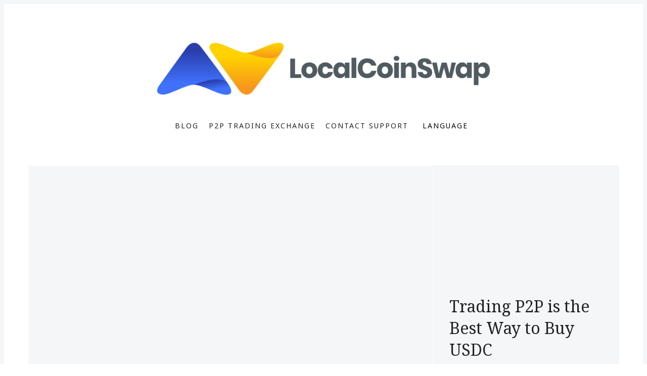

--- FILE ---
content_type: text/html; charset=utf-8
request_url: https://blog.localcoinswap.com/trading-p2p-is-the-best-way-to-buy-usdc/
body_size: 17875
content:
<!doctype html>
<html lang='en'>
<head>
  <meta charset='utf-8'>
  <meta http-equiv='X-UA-Compatible' content='IE=edge'>
  <link rel="preconnect" href="https://fonts.gstatic.com">
  <link href="https://fonts.googleapis.com/css2?family=Noto+Sans&display=swap" rel="stylesheet">
  <link href="https://fonts.googleapis.com/css2?family=Noto+Serif:wght@400;700&display=swap" rel="stylesheet">
  <link rel="stylesheet" href="https://cdnjs.cloudflare.com/ajax/libs/tocbot/4.10.0/tocbot.css"/>
  <title>Trading P2P is the Best Way to Buy USDC | LocalCoinSwap</title>
  <meta name='viewport' content='width=device-width, initial-scale=1.0'>

  <style>
@charset "UTF-8";html{-webkit-box-sizing:border-box;box-sizing:border-box}*,:after,:before{-webkit-box-sizing:inherit;box-sizing:inherit}/*! normalize.css v5.0.0 | MIT License | github.com/necolas/normalize.css */html{font-family:'Noto Sans',sans-serif;line-height:1.15;-ms-text-size-adjust:100%;-webkit-text-size-adjust:100%}body{margin:0}article,aside,footer,header,nav,section{display:block}h1{font-size:2em;margin:.67em 0}figcaption,figure,main{display:block}figure{margin:1em 40px}hr{-webkit-box-sizing:content-box;box-sizing:content-box;height:0;overflow:visible}pre{font-family:monospace,monospace;font-size:1em}a{background-color:transparent;-webkit-text-decoration-skip:objects}a:active,a:hover{outline-width:0}abbr[title]{border-bottom:none;text-decoration:underline;-webkit-text-decoration:underline dotted;text-decoration:underline dotted}b,strong{font-weight:inherit}b,strong{font-weight:bolder}code,kbd,samp{font-family:monospace,monospace;font-size:1em}dfn{font-style:italic}mark{background-color:#ff0;color:#000}small{font-size:80%}sub,sup{font-size:75%;line-height:0;position:relative;vertical-align:baseline}sub{bottom:-.25em}sup{top:-.5em}audio,video{display:inline-block}audio:not([controls]){display:none;height:0}img{border-style:none}svg:not(:root){overflow:hidden}button,input,optgroup,select,textarea{font-family:'Noto Serif',sans-serif;font-size:100%;line-height:1.15;margin:0}button,input{overflow:visible}button,select{text-transform:none}[type=reset],[type=submit],button,html [type=button]{-webkit-appearance:button}[type=button]::-moz-focus-inner,[type=reset]::-moz-focus-inner,[type=submit]::-moz-focus-inner,button::-moz-focus-inner{border-style:none;padding:0}[type=button]:-moz-focusring,[type=reset]:-moz-focusring,[type=submit]:-moz-focusring,button:-moz-focusring{outline:1px dotted ButtonText}fieldset{border:1px solid silver;margin:0 2px;padding:.35em .625em .75em}legend{-webkit-box-sizing:border-box;box-sizing:border-box;color:inherit;display:table;max-width:100%;padding:0;white-space:normal}progress{display:inline-block;vertical-align:baseline}textarea{overflow:auto}[type=checkbox],[type=radio]{-webkit-box-sizing:border-box;box-sizing:border-box;padding:0}[type=number]::-webkit-inner-spin-button,[type=number]::-webkit-outer-spin-button{height:auto}[type=search]{-webkit-appearance:textfield;outline-offset:-2px}[type=search]::-webkit-search-cancel-button,[type=search]::-webkit-search-decoration{-webkit-appearance:none}::-webkit-file-upload-button{-webkit-appearance:button;font:inherit}details,menu{display:block}summary{display:list-item}canvas{display:inline-block}template{display:none}[hidden]{display:none}blockquote,body,dd,dl,fieldset,figure,h1,h2,h3,h4,h5,h6,hr,legend,ol,p,pre,ul{margin:0;padding:0}li>ol,li>ul{margin-bottom:0}table{border-collapse:collapse;border-spacing:0}address,blockquote,dl,fieldset,figure,h1,h2,h3,h4,h5,h6,hr,ol,p,pre,table,ul{margin-bottom:24px}dd,ol,ul{margin-left:16px}blockquote,body,dd,dl,fieldset,figure,h1,h2,h3,h4,h5,h6,hr,legend,ol,p,pre,ul{margin:0;padding:0}li>ol,li>ul{margin-bottom:0}table{border-collapse:collapse;border-spacing:0}address,blockquote,dl,fieldset,figure,h1,h2,h3,h4,h5,h6,hr,ol,p,pre,table,ul{margin-bottom:24px}dd,ol,ul{margin-left:16px}.tooltipped{position:relative}.tooltipped::after{position:absolute;z-index:1000000;display:none;padding:.5em .75em;font:normal normal 11px/1.5 -apple-system,BlinkMacSystemFont,"Segoe UI",Helvetica,Arial,sans-serif,"Apple Color Emoji","Segoe UI Emoji","Segoe UI Symbol";-webkit-font-smoothing:subpixel-antialiased;color:#fff;text-align:center;text-decoration:none;text-shadow:none;text-transform:none;letter-spacing:normal;word-wrap:break-word;white-space:pre;pointer-events:none;content:attr(aria-label);background:#1b1f23;border-radius:3px;opacity:0}.tooltipped::before{position:absolute;z-index:1000001;display:none;width:0;height:0;color:#1b1f23;pointer-events:none;content:"";border:6px solid transparent;opacity:0}.tooltipped:active::after,.tooltipped:active::before{display:inline-block;text-decoration:none;-webkit-animation-name:tooltip-appear;animation-name:tooltip-appear;-webkit-animation-duration:.1s;animation-duration:.1s;-webkit-animation-fill-mode:forwards;animation-fill-mode:forwards;-webkit-animation-timing-function:ease-in;animation-timing-function:ease-in;-webkit-animation-delay:.4s;animation-delay:.4s}.tooltipped:focus::after,.tooltipped:focus::before{display:inline-block;text-decoration:none;-webkit-animation-name:tooltip-appear;animation-name:tooltip-appear;-webkit-animation-duration:.1s;animation-duration:.1s;-webkit-animation-fill-mode:forwards;animation-fill-mode:forwards;-webkit-animation-timing-function:ease-in;animation-timing-function:ease-in;-webkit-animation-delay:.4s;animation-delay:.4s}.tooltipped:hover::after,.tooltipped:hover::before{display:inline-block;text-decoration:none;-webkit-animation-name:tooltip-appear;animation-name:tooltip-appear;-webkit-animation-duration:.1s;animation-duration:.1s;-webkit-animation-fill-mode:forwards;animation-fill-mode:forwards;-webkit-animation-timing-function:ease-in;animation-timing-function:ease-in;-webkit-animation-delay:.4s;animation-delay:.4s}@-webkit-keyframes tooltip-appear{from{opacity:0}to{opacity:1}}@keyframes tooltip-appear{from{opacity:0}to{opacity:1}}.tooltipped-no-delay:active::after,.tooltipped-no-delay:active::before{-webkit-animation-delay:0s;animation-delay:0s}.tooltipped-no-delay:focus::after,.tooltipped-no-delay:focus::before{-webkit-animation-delay:0s;animation-delay:0s}.tooltipped-no-delay:hover::after,.tooltipped-no-delay:hover::before{-webkit-animation-delay:0s;animation-delay:0s}.tooltipped-multiline:active::after,.tooltipped-multiline:focus::after,.tooltipped-multiline:hover::after{display:table-cell}.tooltipped-s::after,.tooltipped-se::after,.tooltipped-sw::after{top:100%;right:50%;margin-top:6px}.tooltipped-s::before,.tooltipped-se::before,.tooltipped-sw::before{top:auto;right:50%;bottom:-7px;margin-right:-6px;border-bottom-color:#1b1f23}.tooltipped-se::after{right:auto;left:50%;margin-left:-16px}.tooltipped-sw::after{margin-right:-16px}.tooltipped-n::after,.tooltipped-ne::after,.tooltipped-nw::after{right:50%;bottom:100%;margin-bottom:6px}.tooltipped-n::before,.tooltipped-ne::before,.tooltipped-nw::before{top:-7px;right:50%;bottom:auto;margin-right:-6px;border-top-color:#1b1f23}.tooltipped-ne::after{right:auto;left:50%;margin-left:-16px}.tooltipped-nw::after{margin-right:-16px}.tooltipped-n::after,.tooltipped-s::after{-webkit-transform:translateX(50%);transform:translateX(50%)}.tooltipped-w::after{right:100%;bottom:50%;margin-right:6px;-webkit-transform:translateY(50%);transform:translateY(50%)}.tooltipped-w::before{top:50%;bottom:50%;left:-7px;margin-top:-6px;border-left-color:#1b1f23}.tooltipped-e::after{bottom:50%;left:100%;margin-left:6px;-webkit-transform:translateY(50%);transform:translateY(50%)}.tooltipped-e::before{top:50%;right:-7px;bottom:50%;margin-top:-6px;border-right-color:#1b1f23}.tooltipped-align-right-1::after,.tooltipped-align-right-2::after{right:0;margin-right:0}.tooltipped-align-right-1::before{right:10px}.tooltipped-align-right-2::before{right:15px}.tooltipped-align-left-1::after,.tooltipped-align-left-2::after{left:0;margin-left:0}.tooltipped-align-left-1::before{left:5px}.tooltipped-align-left-2::before{left:10px}.tooltipped-multiline::after{width:-webkit-max-content;width:-moz-max-content;width:max-content;max-width:250px;word-wrap:break-word;white-space:pre-line;border-collapse:separate}.tooltipped-multiline.tooltipped-n::after,.tooltipped-multiline.tooltipped-s::after{right:auto;left:50%;-webkit-transform:translateX(-50%);transform:translateX(-50%)}.tooltipped-multiline.tooltipped-e::after,.tooltipped-multiline.tooltipped-w::after{right:100%}@media screen and (min-width:0\0){.tooltipped-multiline::after{width:250px}}.tooltipped-sticky::after,.tooltipped-sticky::before{display:inline-block}.tooltipped-sticky.tooltipped-multiline::after{display:table-cell}img[data-action=zoom]{cursor:pointer;cursor:-webkit-zoom-in;cursor:-moz-zoom-in}.zoom-img,.zoom-img-wrap{position:relative;z-index:666;-webkit-transition:all .3s;-webkit-transition:all .3s;transition:all .3s}img.zoom-img{cursor:pointer;cursor:-webkit-zoom-out;cursor:-moz-zoom-out}.zoom-overlay{z-index:420;background:#fff;position:fixed;top:0;left:0;right:0;bottom:0;pointer-events:none;filter:"alpha(opacity=0)";opacity:0;-webkit-transition:opacity .3s;-webkit-transition:opacity .3s;transition:opacity .3s}.zoom-overlay-open{cursor:default}.zoom-overlay-open .zoom-overlay{filter:"alpha(opacity=100)";opacity:1}.zoom-overlay-transitioning{cursor:default}@-webkit-keyframes spin{100%{-webkit-transform:rotate(360deg);transform:rotate(360deg)}}@keyframes spin{100%{-webkit-transform:rotate(360deg);transform:rotate(360deg)}}.icon{position:relative;display:inline-block;width:25px;height:25px;overflow:hidden;fill:currentColor}.icon__cnt{width:100%;height:100%;background:inherit;fill:inherit;pointer-events:none;-webkit-transform:translateX(0);transform:translateX(0);-ms-transform:translate(.5px,-.3px)}.icon--m{width:50px;height:50px}.icon--l{width:100px;height:100px}.icon--xl{width:150px;height:150px}.icon--xxl{width:200px;height:200px}.icon__spinner{position:absolute;top:0;left:0;width:100%;height:100%}.icon--ei-spinner .icon__spinner,.icon--ei-spinner-2 .icon__spinner{-webkit-animation:spin 1s steps(12) infinite;animation:spin 1s steps(12) infinite}.icon--ei-spinner-3 .icon__spinner{-webkit-animation:spin 1.5s linear infinite;animation:spin 1.5s linear infinite}.icon--ei-sc-facebook{fill:#3b5998}.icon--ei-sc-github{fill:#333}.icon--ei-sc-google-plus{fill:#dd4b39}.icon--ei-sc-instagram{fill:#3f729b}.icon--ei-sc-linkedin{fill:#0976b4}.icon--ei-sc-odnoklassniki{fill:#ed812b}.icon--ei-sc-skype{fill:#00aff0}.icon--ei-sc-soundcloud{fill:#f80}.icon--ei-sc-tumblr{fill:#35465c}.icon--ei-sc-twitter{fill:#55acee}.icon--ei-sc-vimeo{fill:#1ab7ea}.icon--ei-sc-vk{fill:#45668e}.icon--ei-sc-youtube{fill:#e52d27}.icon--ei-sc-pinterest{fill:#bd081c}.icon--ei-sc-telegram{fill:#08c}code[class*=language-],pre[class*=language-]{color:#000;background:0 0;text-shadow:0 1px #fff;font-family:Consolas,Monaco,'Andale Mono','Ubuntu Mono',monospace;text-align:left;white-space:pre;word-spacing:normal;word-break:normal;word-wrap:normal;line-height:1.5;-moz-tab-size:4;-o-tab-size:4;tab-size:4;-webkit-hyphens:none;-ms-hyphens:none;hyphens:none}code[class*=language-]::-moz-selection,pre[class*=language-]::-moz-selection{text-shadow:none;background:#b3d4fc}code[class*=language-]::-moz-selection,code[class*=language-]::selection,pre[class*=language-]::-moz-selection{text-shadow:none;background:#b3d4fc}pre[class*=language-]{padding:1em;margin:.5em 0;overflow:auto}pre[class*=language-]::-moz-selection{text-shadow:none;background:#b3d4fc}pre[class*=language-]::selection{text-shadow:none;background:#b3d4fc}@media print{code[class*=language-],pre[class*=language-]{text-shadow:none}}:not(pre)>code[class*=language-],pre[class*=language-]{background:#f5f2f0}:not(pre)>code[class*=language-]{padding:.1em;border-radius:.3em;white-space:normal}.token.cdata,.token.comment,.token.doctype,.token.prolog{color:#708090}.token.punctuation{color:#999}.namespace{opacity:.7}.token.boolean,.token.constant,.token.deleted,.token.number,.token.property,.token.symbol,.token.tag{color:#905}.token.attr-name,.token.builtin,.token.char,.token.inserted,.token.selector,.token.string{color:#690}.language-css .token.string,.style .token.string{color:#a67f59;background:rgba(255,255,255,.5)}.token.entity,.token.operator,.token.url{color:#a67f59;background:rgba(255,255,255,.5)}.token.atrule,.token.attr-value,.token.keyword{color:#07a}.token.function{color:#dd4a68}.token.important,.token.regex,.token.variable{color:#e90}.token.bold,.token.important{font-weight:700}.token.italic{font-style:italic}.token.entity{cursor:help}body{color:#222;font-size:16px;font-family:'Noto Sans',Helvetica,Arial,sans-serif;line-height:32px;background-color:#fff;border:4px solid #f4f6f8;-webkit-font-smoothing:antialiased;-moz-osx-font-smoothing:grayscale}@media (min-width:40em){body{border:8px solid #f4f6f8}}::-moz-selection{color:#fff;background-color:#386ded}::-moz-selection,::selection{color:#fff;background-color:#386ded}img{display:block;max-width:100%;font-style:italic}hr{height:1px;margin:32px 0;border:0;background-color:#ecf0f1}h1,h2,h3,h4,h5,h6{font-weight:inherit;line-height:initial}h1{font-size:32px}h2{font-size:28px}h3{font-size:24px}h4{font-size:20px}h5{font-size:18px}h6{font-size:16px}b,strong{font-weight:700}blockquote{padding-left:16px;border-left:4px solid #386ded;font-style:italic;font-family:"Noto Serif",serif;font-size:20px}pre{padding:32px}code,pre{overflow:auto;white-space:pre-wrap;word-wrap:break-word;word-break:break-all;font-family:Courier,monospace;font-size:16px;background-color:#f4f6f8}li code,p code{padding:3px 6px}pre[class*=language-]{padding:32px;margin-bottom:24px}code[class*=language-],pre[class*=language-]{white-space:pre-wrap;word-break:break-all;line-height:inherit}input[type=color],input[type=date],input[type=datetime-local],input[type=datetime],input[type=email],input[type=month],input[type=number],input[type=password],input[type=search],input[type=tel],input[type=text],input[type=time],input[type=url],input[type=week]{width:100%;display:block;padding:16px;margin-bottom:16px;border:1px solid #dfe3e9;border-radius:0;outline:0;line-height:initial;background-color:#fff;font-size:16px;font-family:"Noto Sans",Helvetica,Arial,sans-serif;-webkit-transition:.5s;-webkit-transition:.5s;transition:.5s}select,textarea{width:100%;display:block;padding:16px;margin-bottom:16px;border:1px solid #dfe3e9;border-radius:0;outline:0;line-height:initial;background-color:#fff;font-size:16px;font-family:"Noto Sans",Helvetica,Arial,sans-serif;-webkit-transition:.5s;-webkit-transition:.5s;transition:.5s}input[type=color]:focus,input[type=date]:focus,input[type=datetime-local]:focus,input[type=datetime]:focus,input[type=email]:focus,input[type=month]:focus,input[type=number]:focus,input[type=password]:focus,input[type=search]:focus,input[type=tel]:focus,input[type=text]:focus,input[type=time]:focus,input[type=url]:focus,input[type=week]:focus{border-color:#386ded}select:focus,textarea:focus{border-color:#386ded}table{width:100%;max-width:100%}table td,table th{padding:16px;text-align:left;vertical-align:top;border-top:1px solid #ecf0f1;font-weight:400}table thead th{font-weight:500;text-transform:uppercase;font-size:14px;vertical-align:bottom;border-bottom:2px solid #ecf0f1}table tbody+tbody{border-top:2px solid #ecf0f1}.responsive-table{display:block;width:100%;overflow-x:auto}.o-plain-list{margin:0;padding:0;list-style:none}.u-clearfix:after{content:'';display:table;clear:both}.dropdown .dropbtn{padding:4px 8px;padding-bottom:0;line-height:1;letter-spacing:2px;display:block;text-transform:uppercase;font-family:"Noto Sans",Helvetica,Arial,sans-serif;font-size:14px;border:none;outline:0;color:#000;background-color:inherit;margin:0}.dropdown:hover .dropbtn{padding:4px 8px;border-radius:5px;line-height:1;background-color:#3f71fb}.dropdown-content{display:none;position:absolute;background-color:#f9f9f9;min-width:160px;-webkit-box-shadow:0 8px 16px 0 rgba(0,0,0,.2);box-shadow:0 8px 16px 0 rgba(0,0,0,.2);z-index:1}.dropdown-content a{float:none;color:#000;padding:12px 16px;text-decoration:none;display:block;text-align:left}.dropdown-content a:hover{background-color:#ddd}.dropdown:hover .dropdown-content{display:block}body{color:#222;font-size:16px;font-family:"Noto Sans",Helvetica,Arial,sans-serif;line-height:32px;background-color:#fff;border:4px solid #f4f6f8;-webkit-font-smoothing:antialiased;-moz-osx-font-smoothing:grayscale}@media (min-width:40em){body{border:8px solid #f4f6f8}}::-moz-selection{color:#fff;background-color:#376ceb}::selection{color:#fff;background-color:#376ceb}a{text-decoration:none;color:#222;-webkit-transition:.5s;transition:.5s}a:active,a:focus,a:hover{color:#376ceb;text-decoration:none}img{display:block;max-width:100%;font-style:italic}hr{height:1px;margin:32px 0;border:0;background-color:#ecf0f1}h1,h2,h3,h4,h5,h6{font-weight:inherit;line-height:initial}h1{font-size:32px}h2{font-size:28px}h3{font-size:24px}h4{font-size:20px}h5{font-size:18px}h6{font-size:16px}b,strong{font-weight:700}blockquote{padding-left:16px;border-left:4px solid #376ceb;font-style:italic;font-family:"Noto Serif",serif;font-size:20px}pre{padding:32px}code,pre{overflow:auto;white-space:pre-wrap;word-wrap:break-word;word-break:break-all;font-family:Courier,monospace;font-size:16px;background-color:#f4f6f8}li code,p code{padding:3px 6px}pre[class*=language-]{padding:32px;margin-bottom:24px}code[class*=language-],pre[class*=language-]{white-space:pre-wrap;word-break:break-all;line-height:inherit}input[type=color],input[type=date],input[type=datetime-local],input[type=datetime],input[type=email],input[type=month],input[type=number],input[type=password],input[type=search],input[type=tel],input[type=text],input[type=time],input[type=url],input[type=week],select,textarea{width:100%;display:block;padding:16px;margin-bottom:16px;border:1px solid #dfe3e9;border-radius:0;outline:0;line-height:initial;background-color:#fff;font-size:16px;font-family:"Noto Sans",Helvetica,Arial,sans-serif;-webkit-transition:.5s;transition:.5s}input[type=color]:focus,input[type=date]:focus,input[type=datetime-local]:focus,input[type=datetime]:focus,input[type=email]:focus,input[type=month]:focus,input[type=number]:focus,input[type=password]:focus,input[type=search]:focus,input[type=tel]:focus,input[type=text]:focus,input[type=time]:focus,input[type=url]:focus,input[type=week]:focus,select:focus,textarea:focus{border-color:#376ceb}table{width:100%;max-width:100%}table td,table th{padding:16px;text-align:left;vertical-align:top;border-top:1px solid #ecf0f1;font-weight:400}table thead th{font-weight:500;text-transform:uppercase;font-size:14px;vertical-align:bottom;border-bottom:2px solid #ecf0f1}table tbody+tbody{border-top:2px solid #ecf0f1}.responsive-table{display:block;width:100%;overflow-x:auto}.o-grid{margin:0 auto;max-width:1200px}.o-grid:after{content:'';display:table;clear:both}@media (min-width:40em){.o-grid{display:-webkit-box;display:-ms-flexbox;display:flex;-ms-flex-wrap:wrap;flex-wrap:wrap}}.o-grid .o-grid{margin-right:-16px;margin-left:-16px;padding:0}.o-grid--full{max-width:100vw}.o-grid__col{padding-right:16px;padding-left:16px}@media (min-width:40em){.o-grid__col{-webkit-box-flex:1;-ms-flex-positive:1;flex-grow:1}}.o-grid__col--1-3-s{width:33.33333%}.o-grid__col--2-3-s{width:66.66667%}.o-grid__col--1-4-s{width:25%}.o-grid__col--2-4-s{width:50%}.o-grid__col--3-4-s{width:75%}.o-grid__col--4-4-s{width:100%}@media (min-width:40em){.o-grid__col--1-3-m{width:33.33333%}.o-grid__col--2-3-m{width:66.66667%}.o-grid__col--1-4-m{width:25%}.o-grid__col--2-4-m{width:50%}.o-grid__col--3-4-m{width:75%}.o-grid__col--4-4-m{width:100%}}@media (min-width:64em){.o-grid__col--1-3-l{width:33.33333%}.o-grid__col--2-3-l{width:66.66667%}.o-grid__col--1-4-l{width:25%}.o-grid__col--2-4-l{width:50%}.o-grid__col--3-4-l{width:75%}.o-grid__col--4-4-l{width:100%}}.o-grid__col--full{width:100%}.o-grid__col--center{margin:0 auto;-webkit-box-flex:initial;-ms-flex-positive:initial;flex-grow:initial}.o-grid__col--end{margin-left:auto}.c-off-canvas-container{display:-webkit-box;display:-ms-flexbox;display:flex;min-height:100vh;-webkit-box-orient:vertical;-webkit-box-direction:normal;-ms-flex-direction:column;flex-direction:column}.c-off-canvas-container .o-wrapper{-webkit-box-flex:1;-ms-flex:1 0 auto;flex:1 0 auto}.o-plain-list{margin:0;padding:0;list-style:none}.c-header{padding:32px 0}@media (min-width:40em){.c-header{padding:48px 0}}@media (min-width:64em){.c-header{padding:64px 0}}@media (min-width:40em){.c-logo{margin:0 auto;text-align:center;margin-bottom:32px}}.c-logo h1{margin-bottom:0}.c-logo__link{display:block;color:#376ceb;font-family:"Noto Serif",serif;font-size:24px;-webkit-transition:color .5s ease-in-out;transition:color .5s ease-in-out}@media (min-width:40em){.c-logo__link{font-size:38px}}.c-logo__link:active,.c-logo__link:focus,.c-logo__link:hover{color:#000}.c-logo__img{max-height:32px}@media (min-width:40em){.c-logo__img{margin:0 auto;max-height:96px}}@media (min-width:64em){.c-logo__img{max-height:128px}}@media (min-width:40em){.c-nav{position:relative;z-index:1;display:inline-block;line-height:1;background-color:#fff;padding:0 32px}.c-nav-wrap{text-align:center}.c-nav-wrap:after{content:'';position:absolute;height:1px;background-color:#ecf0f1;width:100%;top:50%;left:0}}.c-nav__item{display:block;font-size:14px;letter-spacing:2px;text-transform:uppercase}@media (min-width:40em){.c-nav__item:not(:last-child){margin-right:8px}}@media (min-width:64em){.c-nav__item:not(:last-child){margin-right:16px}}@media (min-width:40em){.c-nav__item{display:inline-block}}.c-nav__link{display:block;-webkit-transition:.5s;transition:.5s}@media (max-width:39.99em){.c-nav__link{padding:4px 0}}.c-nav__link--current{color:#376ceb}.home-template .c-nav__link--current:not(:hover){color:#222}.c-nav__link:active,.c-nav__link:focus,.c-nav__link:hover{color:#376ceb}.c-nav__icon{vertical-align:middle}.c-search{position:fixed;top:0;right:0;bottom:0;left:0;padding-top:80px;background:#fff;z-index:-1;opacity:0;-webkit-transform:scale(.96);transform:scale(.96);-webkit-transition:opacity 250ms cubic-bezier(.8,0,.55,.94),z-index 250ms step-end,-webkit-transform 250ms cubic-bezier(.694,0,.335,1);transition:opacity 250ms cubic-bezier(.8,0,.55,.94),z-index 250ms step-end,-webkit-transform 250ms cubic-bezier(.694,0,.335,1);transition:transform 250ms cubic-bezier(.694,0,.335,1),opacity 250ms cubic-bezier(.8,0,.55,.94),z-index 250ms step-end;transition:transform 250ms cubic-bezier(.694,0,.335,1),opacity 250ms cubic-bezier(.8,0,.55,.94),z-index 250ms step-end,-webkit-transform 250ms cubic-bezier(.694,0,.335,1)}@media (min-width:40em){.c-search{padding-top:64px}}.c-search.is-active{z-index:10;opacity:1;-webkit-transform:scale(1);transform:scale(1);-webkit-transition:opacity 250ms cubic-bezier(.8,0,.55,.94),z-index 250ms step-start,-webkit-transform 250ms cubic-bezier(.8,0,.55,.94);transition:opacity 250ms cubic-bezier(.8,0,.55,.94),z-index 250ms step-start,-webkit-transform 250ms cubic-bezier(.8,0,.55,.94);transition:transform 250ms cubic-bezier(.8,0,.55,.94),opacity 250ms cubic-bezier(.8,0,.55,.94),z-index 250ms step-start;transition:transform 250ms cubic-bezier(.8,0,.55,.94),opacity 250ms cubic-bezier(.8,0,.55,.94),z-index 250ms step-start,-webkit-transform 250ms cubic-bezier(.8,0,.55,.94)}.c-search__form{display:-webkit-box;display:-ms-flexbox;display:flex;-webkit-box-pack:center;-ms-flex-pack:center;justify-content:center;-webkit-box-align:center;-ms-flex-align:center;align-items:center;position:relative;margin-left:16px;padding-right:16px}.c-search__icon{position:absolute;left:16px;fill:#5d738d;width:32px;height:32px}.c-search__input[type=search]{width:100%;outline:0;margin-bottom:0;padding-left:56px;font-weight:300;font-size:19px;border:0;border-radius:4px;background-color:#f4f6f8}.c-search__input[type=search]::-webkit-input-placeholder{opacity:1;color:#5d738d}.c-search__input[type=search]:-ms-input-placeholder{opacity:1;color:#5d738d}.c-search__input[type=search]::-ms-input-placeholder{opacity:1;color:#5d738d}.c-search__input[type=search]::placeholder{opacity:1;color:#5d738d}@media (min-width:40em){.c-search__input[type=search]{font-size:24px}}.c-search__close{display:-webkit-box;display:-ms-flexbox;display:flex;-webkit-box-pack:center;-ms-flex-pack:center;justify-content:center;-webkit-box-align:center;-ms-flex-align:center;align-items:center;position:absolute;top:16px;right:32px;width:48px;height:48px;cursor:pointer;border-radius:100%;background-color:#f4f6f8}@media (min-width:40em){.c-search__close{top:32px}}.c-search__close .icon{fill:#5d738d;-webkit-transition:.5s;transition:.5s}.c-search__close:hover .icon{fill:#222;-webkit-transform:rotate(90deg);transform:rotate(90deg)}.c-search-results{display:none;height:calc(100vh - 168px);overflow:auto;white-space:normal;margin-top:16px;margin-left:16px;padding-right:16px;counter-reset:search}@media (min-width:40em){.c-search-results{height:calc(100vh - 160px)}}.c-search-result{display:-webkit-box;display:-ms-flexbox;display:flex;-webkit-box-align:center;-ms-flex-align:center;align-items:center;line-height:1;padding:16px 16px 16px 32px;background-color:#f4f6f8;border-radius:4px}.c-search-result:not(:last-child){margin-bottom:16px}.c-search-result:before{counter-increment:search;content:counter(search) ". ";position:relative;left:-16px;font-size:19px;font-style:italic;font-family:"Noto Serif",serif;color:#376ceb}.c-search-result__media{margin-left:16px;background-color:#f4f6f8}.c-search-result__content{-webkit-box-flex:1;-ms-flex:1;flex:1}.c-search-result__image{display:block;width:64px;height:48px;background-repeat:no-repeat;background-position:center;background-size:cover;background-color:#fff}.c-search-result__title{margin-bottom:8px;font-size:14px;font-weight:500}.c-search-result__date{line-height:1;font-size:12px;color:#5d738d;text-transform:uppercase;letter-spacing:1px}.c-off-canvas-toggle{position:absolute;top:40px;right:20px;z-index:10;height:24px;width:24px;cursor:pointer}@media (min-width:40em){.c-off-canvas-toggle{display:none}}.c-off-canvas-toggle__icon{position:absolute;left:0;height:1px;width:25px;background:#000;cursor:pointer}.c-off-canvas-toggle__icon:after,.c-off-canvas-toggle__icon:before{content:'';display:block;height:100%;background-color:inherit;-webkit-transition:.5s;transition:.5s}.c-off-canvas-toggle__icon:before{-webkit-transform:translateY(16px);transform:translateY(16px)}.c-off-canvas-toggle__icon:after{-webkit-transform:translateY(7px);transform:translateY(7px)}.c-off-canvas-toggle--close .c-off-canvas-toggle__icon{height:2px;background-color:transparent}.c-off-canvas-toggle--close .c-off-canvas-toggle__icon:after,.c-off-canvas-toggle--close .c-off-canvas-toggle__icon:before{position:relative;visibility:visible;background:#000}.c-off-canvas-toggle--close .c-off-canvas-toggle__icon:before{top:11px;-webkit-transform:rotate(-45deg);transform:rotate(-45deg)}.c-off-canvas-toggle--close .c-off-canvas-toggle__icon:after{top:9px;-webkit-transform:rotate(45deg);transform:rotate(45deg)}@media (max-width:39.99em){.c-off-canvas-toggle--close{top:32px}}body,html{overflow-x:hidden}@media (min-width:40em){.c-off-canvas-content{position:relative}}@media (max-width:39.99em){.c-off-canvas-content{position:fixed;top:0;right:-4px;z-index:1;width:300px;height:100vh;overflow-y:auto;padding:32px 40px;background-color:#fff;-webkit-transform:translate3d(300px,0,0);transform:translate3d(300px,0,0)}}@media screen and (max-width:39.99em) and (-ms-high-contrast:active),(max-width:39.99em) and (-ms-high-contrast:none){.c-off-canvas-content.is-active{right:308px}}@media (max-width:39.99em){.c-off-canvas-container{-webkit-perspective:1000;-webkit-transition:-webkit-transform .5s cubic-bezier(.565,1.65,.765,.88);transition:-webkit-transform .5s cubic-bezier(.565,1.65,.765,.88);transition:transform .5s cubic-bezier(.565,1.65,.765,.88);transition:transform .5s cubic-bezier(.565,1.65,.765,.88),-webkit-transform .5s cubic-bezier(.565,1.65,.765,.88)}.c-off-canvas-container.is-active{-webkit-transform:translate3d(-304px,0,0);transform:translate3d(-304px,0,0)}.c-off-canvas-container.is-active:after{position:fixed;top:0;right:0;bottom:0;left:0;content:'';background-color:rgba(0,0,0,.2)}}.c-archive{padding:32px;margin-bottom:32px;background-color:#f4f6f8;border:1px solid #ecf0f1}.c-archive__title{margin-bottom:0;font-size:19px}.c-archive__description{margin-top:8px;margin-bottom:0;font-size:14px;line-height:22px}.c-post-card{position:relative;display:-webkit-box;display:-ms-flexbox;display:flex;width:100%;-webkit-box-orient:vertical;-webkit-box-direction:normal;-ms-flex-direction:column;flex-direction:column;margin-bottom:32px}.c-post-card-wrap{display:-webkit-box;display:-ms-flexbox;display:flex}.c-post-card__media{overflow:hidden;background-color:#f4f6f8}.c-post-card__image{display:block;position:relative;background-repeat:no-repeat;background-position:center;background-size:cover;-webkit-transition:all .5s ease-in-out;-webkit-transition:all .5s ease-in-out;transition:all .5s ease-in-out}.js-enabled .c-post-card__image.js-fadein{opacity:0}.js-enabled .c-post-card__image.is-inview{opacity:1}.c-post-card__image:before{-webkit-transition:.5s;transition:.5s;position:absolute;top:0;height:100%;width:100%;content:'';background-color:#000;opacity:0}.c-post-card__image:after{display:block;content:'';width:100%;padding-bottom:75%}@media (min-width:64em){.home-template .js-post-card-wrap:nth-of-type(2) .c-post-card .c-post-card__image:after{padding-bottom:75%}}.c-post-card__content{-webkit-box-flex:1;-ms-flex-positive:1;flex-grow:1}.c-post-card__tags{float:left;padding-left:8px;margin-top:20px;margin-bottom:14px;border-left:2px solid #386ded;line-height:1;font-size:12px;color:#5d738d;text-transform:uppercase;letter-spacing:1px}.c-post-card__tags a{text-transform:uppercase;color:#5d738d;margin-right:4px;margin-left:4px}.c-post-card__tags a:first-child{margin-left:0}.c-post-card__tags a:active,.c-post-card__tags a:focus,.c-post-card__tags a:hover{color:#222}.c-post-card__share{float:right;position:relative;top:14px;right:-4px;opacity:0;-webkit-transition:all .5s ease-in-out;-webkit-transition:all .5s ease-in-out;transition:all .5s ease-in-out}.c-post-card__share-icon{width:20px;height:20px;vertical-align:top}.c-post-card__title-link{border-bottom:1px solid transparent;-webkit-transition:border-bottom .5s ease-in-out;transition:border-bottom .5s ease-in-out;font-weight:700}.c-post-card__title{clear:both;margin-bottom:14px;font-size:19px;font-weight:500;-webkit-transition:.5s;-webkit-transition:.5s;transition:.5s}.c-post-card__excerpt{display:none;margin-bottom:0;color:#5d738d;font-size:14px;line-height:22px}.c-post-card__meta{line-height:1;font-size:12px;color:#5d738d;text-transform:uppercase;letter-spacing:1px}.c-post-card__author{display:inline-block}.c-post-card__author a{color:#5d738d}.c-post-card__author a:active,.c-post-card__author a:focus,.c-post-card__author a:hover{color:#222}.c-post-card__author:before{content:'/';display:inline-block;padding-left:4px;margin-right:8px}.c-post-card--featured__icon{position:absolute;bottom:16px;left:16px;fill:#fff;background-color:rgba(0,0,0,.05)}.c-post-card:active .c-post-card__image,.c-post-card:focus .c-post-card__image,.c-post-card:hover .c-post-card__image{-webkit-transform:scale(1.01);transform:scale(1.01)}.c-post-card:active .c-post-card__image:before,.c-post-card:focus .c-post-card__image:before,.c-post-card:hover .c-post-card__image:before{opacity:.1}.c-post-card:active .c-post-card__share,.c-post-card:focus .c-post-card__share,.c-post-card:hover .c-post-card__share{opacity:1}.c-post-card:active .c-post-card__title-link,.c-post-card:focus .c-post-card__title-link,.c-post-card:hover .c-post-card__title-link{color:#222;border-bottom:1px solid #386ded}@media (min-width:64em){.c-post-card--first .c-post-card__image:after{padding-bottom:56.25%}}.c-teaser{display:-webkit-box;display:-ms-flexbox;display:flex;-webkit-box-align:center;-ms-flex-align:center;align-items:center;line-height:1;padding-left:16px;padding-top:16px}.c-teaser:first-of-type{padding-top:0}.c-teaser:before{counter-increment:widget;content:counter(widget) ". ";position:relative;left:-16px;line-height:1;font-size:19px;font-style:italic;font-family:"Noto Serif",serif;color:#386ded}@media (min-width:40em) and (max-width:63.99em){.c-teaser{display:block;padding-left:0;line-height:inherit}}@media (min-width:40em) and (max-width:63.99em){.c-teaser:before{left:0}}.c-teaser__media{margin-left:16px;background-color:#f4f6f8}@media (min-width:40em) and (max-width:63.99em){.c-teaser__media{margin-left:0}}.c-teaser__content{-webkit-box-flex:1;-ms-flex:1;flex:1}.c-teaser__image{display:block;width:64px;height:48px;background-repeat:no-repeat;background-position:center;background-size:cover;background-color:#f4f6f8;-webkit-transition:all .5s ease-in-out;-webkit-transition:all .5s ease-in-out;transition:all .5s ease-in-out}.js-enabled .c-teaser__image.js-fadein{opacity:0}.js-enabled .c-teaser__image.is-inview{opacity:1}@media (min-width:40em) and (max-width:63.99em){.c-teaser__image{width:100%;height:100%}.c-teaser__image:after{display:block;content:'';width:100%;padding-bottom:75%}}.c-teaser__title{margin-bottom:8px;font-size:14px;font-weight:500}@media (min-width:40em) and (max-width:63.99em){.c-teaser__title{margin-bottom:0}}.c-teaser__date{line-height:1;font-size:12px;color:#5d738d;text-transform:uppercase;letter-spacing:1px}.c-author-card{width:100%;padding:32px;margin-bottom:32px;background-color:#f4f6f8;border:1px solid #ecf0f1}.c-author-card-wrap{display:-webkit-box;display:-ms-flexbox;display:flex}@media (max-width:39.99em){.c-author-card{text-align:center}}@media (min-width:40em){.c-author-card{display:-webkit-box;display:-ms-flexbox;display:flex;-webkit-box-align:center;-ms-flex-align:center;align-items:center}}@media (max-width:39.99em){.c-author-card__media{margin-bottom:16px}}@media (min-width:40em){.c-author-card__media{margin-right:32px}}@media (min-width:40em){.c-author-card__content{-webkit-box-flex:1;-ms-flex:1;flex:1}}.c-author-card__image{display:block;width:96px;height:96px;border-radius:100%;border:4px solid #fff}@media (max-width:39.99em){.c-author-card__image{margin:0 auto}}.c-author-card__title{margin-bottom:8px;font-size:19px}.c-author-card__bio{font-size:14px;line-height:22px}@media (min-width:40em){.c-author-card__bio{margin-bottom:0}}.c-author-card-links{display:-webkit-box;display:-ms-flexbox;display:flex;-ms-flex-wrap:wrap;flex-wrap:wrap;-webkit-box-align:center;-ms-flex-align:center;align-items:center;margin:0;list-style:none}@media (max-width:39.99em){.c-author-card-links{-webkit-box-pack:center;-ms-flex-pack:center;justify-content:center}}.c-author-card-links-item{font-size:12px;text-transform:uppercase;letter-spacing:1px;display:-webkit-box;display:-ms-flexbox;display:flex;-webkit-box-align:center;-ms-flex-align:center;align-items:center}.c-author-card-links-item:not(:last-child){margin-right:4px}.c-author-card-links-icon{vertical-align:middle;-webkit-transition:.5s;-webkit-transition:.5s;transition:.5s}.c-author-card-links-icon:active,.c-author-card-links-icon:focus,.c-author-card-links-icon:hover{fill:#386ded}.c-pagination{margin-top:32px;margin-bottom:32px}.c-post-hero__media{background-color:#f4f6f8}@media (min-width:64em){.c-post-hero__media{margin-right:-32px}}.c-post-hero__image{position:relative;background-size:cover;background-position:center;background-repeat:no-repeat;background-color:#f4f6f8;-webkit-transition:all .5s ease-in-out;-webkit-transition:all .5s ease-in-out;transition:all .5s ease-in-out}.js-enabled .c-post-hero__image.js-fadein{opacity:0}.js-enabled .c-post-hero__image.is-inview{opacity:1}.c-post-hero__image:before{content:'';display:block;padding-bottom:56.25%}.c-post-hero__content{background-color:#f4f6f8;border-style:solid;border-width:0 1px 1px 1px;border-color:#ecf0f1;padding:24px}@media (min-width:64em){.c-post-hero__content{padding:32px;display:-webkit-box;display:-ms-flexbox;display:flex;-webkit-box-orient:vertical;-webkit-box-direction:normal;-ms-flex-direction:column;flex-direction:column;-webkit-box-pack:end;-ms-flex-pack:end;justify-content:end;height:100%;border-width:1px;border-color:#ecf0f1 #ecf0f1 #ecf0f1 #fff}}.c-post-hero__title{margin-bottom:0;font-family:"Noto Serif",serif;font-size:24px}@media (min-width:40em){.c-post-hero__title{font-size:28px}}@media (min-width:64em){.c-post-hero__title{font-size:32px;margin-top:auto}}.c-post-hero__meta{font-size:12px;color:#5d738d;text-transform:uppercase;letter-spacing:1px}.c-post{padding-top:24px;margin-bottom:24px}@media (min-width:64em){.c-post{padding-top:32px;margin-bottom:32px}}.c-post{padding-top:24px;margin-bottom:24px}@media (min-width:64em){.c-post{padding-top:32px;margin-bottom:32px}}.c-content{margin-bottom:32px}.c-content a:not(.c-btn){color:#3f71fb;text-decoration:underline;-webkit-text-decoration-skip:ink;text-decoration-skip:ink}.c-content a:not(.c-btn):active,.c-content a:not(.c-btn):focus,.c-content a:not(.c-btn):hover{color:#004e92}.c-content h1,.c-content h2,.c-content h3,.c-content h4,.c-content h5,.c-content h6{font-weight:700;margin-bottom:8px}.c-content h1:not(:first-child),.c-content h2:not(:first-child),.c-content h3:not(:first-child),.c-content h4:not(:first-child),.c-content h5:not(:first-child),.c-content h6:not(:first-child){margin-top:40px}.c-content dd:not(:root:root),.c-content ol:not(:root:root),.c-content ul:not(:root:root){-webkit-padding-start:8px}@media (max-width:39.99em){.c-content img{max-width:100%;pointer-events:none}}.c-content>p:first-child::first-letter,.kg-post>p:first-child::first-letter{float:left;height:42px;margin-top:12px;margin-right:8px;color:#386ded;font-size:62px;line-height:42px;font-style:normal;font-weight:400}.c-content>p:first-child::after,.kg-post>p:first-child::after{content:'';display:table;clear:both}.kg-embed-card{display:-webkit-box;display:-ms-flexbox;display:flex;-webkit-box-align:center;-ms-flex-align:center;align-items:center;-webkit-box-orient:vertical;-webkit-box-direction:normal;-ms-flex-direction:column;flex-direction:column;min-width:100%}.kg-image-card figcaption{width:100%;text-align:center;color:#5d738d;font-size:14px;line-height:22px;margin-top:10px}.is-page .c-content{display:-webkit-box;display:-ms-flexbox;display:flex;-webkit-box-align:center;-ms-flex-align:center;align-items:center;-webkit-box-orient:vertical;-webkit-box-direction:normal;-ms-flex-direction:column;flex-direction:column}.footnotes,address,blockquote,dl,fieldset,figure,h1,h2,h3,h4,h5,h6,hr,ol,p,pre,table,ul{min-width:100%}@media (min-width:40em){.kg-width-full .kg-image{max-width:100%;pointer-events:none}}@media (min-width:40em){.kg-width-wide .kg-image{max-width:75%}}@media (min-width:64em){.kg-width-wide .kg-image{max-width:65%}}.kg-bookmark-card{width:100%;position:relative}.kg-bookmark-container{display:-webkit-box;display:-ms-flexbox;display:flex;-ms-flex-wrap:wrap;flex-wrap:wrap;-webkit-box-orient:horizontal;-webkit-box-direction:reverse;-ms-flex-direction:row-reverse;flex-direction:row-reverse;color:currentColor;font-family:inherit;text-decoration:none;border:1px solid rgba(0,0,0,.1)}.kg-bookmark-container:hover{text-decoration:none}.kg-bookmark-content{-ms-flex-preferred-size:0;flex-basis:0;-webkit-box-flex:999;-ms-flex-positive:999;flex-grow:999;padding:20px;-webkit-box-ordinal-group:2;-ms-flex-order:1;order:1}.kg-bookmark-title{font-weight:600}.kg-bookmark-description,.kg-bookmark-metadata{margin-top:.5em}.kg-bookmark-metadata{-webkit-box-align:center;-ms-flex-align:center;align-items:center;white-space:nowrap;overflow:hidden;text-overflow:ellipsis}.kg-bookmark-description{display:-webkit-box;-webkit-box-orient:vertical;-webkit-line-clamp:2;overflow:hidden}.kg-bookmark-icon{display:inline-block;width:1em;height:1em;vertical-align:text-bottom;margin-right:.5em;margin-bottom:.05em}.kg-bookmark-thumbnail{display:-webkit-box;display:-ms-flexbox;display:flex;-ms-flex-preferred-size:24rem;flex-basis:24rem;-webkit-box-flex:1;-ms-flex-positive:1;flex-grow:1}.kg-bookmark-thumbnail img{max-width:100%;height:auto;vertical-align:bottom;-o-object-fit:cover;object-fit:cover}.kg-bookmark-author{white-space:nowrap;text-overflow:ellipsis;overflow:hidden}.kg-bookmark-publisher::before{content:"•";margin:0 .5em}.kg-gallery-container{display:-webkit-box;display:-ms-flexbox;display:flex;-webkit-box-orient:vertical;-webkit-box-direction:normal;-ms-flex-direction:column;flex-direction:column;margin:1.5em auto;max-width:1040px;width:100%}.kg-gallery-row{display:-webkit-box;display:-ms-flexbox;display:flex;-webkit-box-orient:horizontal;-webkit-box-direction:normal;-ms-flex-direction:row;flex-direction:row;-webkit-box-pack:center;-ms-flex-pack:center;justify-content:center}.kg-gallery-image img{display:block;margin:0;width:100%;height:100%}.kg-gallery-row:not(:first-of-type){margin:.75em 0 0 0}.kg-gallery-image:not(:first-of-type){margin:0 0 0 .75em}.c-content>p:first-child::first-letter,.kg-post>p:first-child::first-letter{float:left;height:42px;margin-top:12px;margin-right:8px;color:#376ceb;font-size:62px;line-height:42px;font-style:normal;font-weight:400}.c-content>p:first-child::after,.kg-post>p:first-child::after{content:'';display:table;clear:both}.c-share{display:-webkit-box;display:-ms-flexbox;display:flex}@media (max-width:63.99em){.c-share{margin-top:16px}}.c-share__item{-webkit-box-flex:1;-ms-flex:1;flex:1;text-align:center}.c-share__item:not(:last-child){border-right:4px solid #fff}.c-share__link{display:block;padding:2px;background-color:#5d738d;-webkit-transition:.5s;transition:.5s}.c-share__link:active,.c-share__link:focus,.c-share__link:hover{opacity:.8}.c-share__link--twitter{background-color:#1da1f2}.c-share__link--facebook{background-color:#3b5998}.c-share__link--linkedin{background-color:#0077b5}.c-share__link--pinterest{background-color:#bd081c}.c-share__link--clipboard{background-color:#44bd32}.c-share__link--email{background-color:#222}.c-share__icon{vertical-align:middle;fill:#fff}.c-author{width:100%;padding:32px;margin-bottom:32px;background-color:#f4f6f8;border:1px solid #ecf0f1}@media (max-width:39.99em){.c-author{text-align:center}}@media (min-width:40em){.c-author{display:-webkit-box;display:-ms-flexbox;display:flex;-webkit-box-align:center;-ms-flex-align:center;align-items:center}}@media (max-width:39.99em){.c-author__media{margin-bottom:16px}}@media (min-width:40em){.c-author__media{margin-right:32px}}@media (min-width:40em){.c-author__content{-webkit-box-flex:3;-ms-flex:3;flex:3;padding-right:32px;margin-right:32px;border-right:1px solid #fff}}.c-author__image{display:block;width:96px;height:96px;border-radius:100%;border:4px solid #fff}@media (max-width:39.99em){.c-author__image{margin:0 auto}}.c-author__title{margin-bottom:8px;font-size:19px}.c-author__bio{font-size:14px;line-height:22px}@media (min-width:40em){.c-author__bio{margin-bottom:0}}@media (min-width:40em){.c-author__links{-webkit-box-flex:1;-ms-flex:1;flex:1}}.c-author__links-item{display:inline-block;font-size:12px;text-transform:uppercase;letter-spacing:1px;line-height:22px}.c-author__links-icon{vertical-align:bottom;-webkit-transition:.5s;transition:.5s}.c-author__links-icon:active,.c-author__links-icon:focus,.c-author__links-icon:hover{fill:#376ceb}.c-tags{overflow:hidden}.c-tags a{float:left;padding:8px 20px;margin:0 8px 8px 0;font-size:14px;font-weight:400;font-family:"Noto Sans",Helvetica,Arial,sans-serif;line-height:22px;color:#5d738d;background-color:#f4f6f8;-webkit-transition:.5s;transition:.5s}@media (max-width:39.99em){.c-tags a{margin-bottom:14px}}.c-tags a:active,.c-tags a:focus,.c-tags a:hover{color:#000;text-decoration:none}.c-tag-card{position:relative;margin-bottom:32px;background-color:#f4f6f8}.c-tag-card__image{display:block;background-position:50%;background-repeat:no-repeat;background-size:cover;-webkit-transition:all .5s ease-in-out;transition:all .5s ease-in-out}.js-enabled .c-tag-card__image.js-fadein{opacity:0}.js-enabled .c-tag-card__image.is-inview{opacity:1}.c-tag-card__image:before{position:absolute;top:0;bottom:0;left:0;right:0;content:'';-webkit-transition:.5s;transition:.5s;background:-webkit-gradient(linear,left bottom,left top,color-stop(0,rgba(0,0,0,.4)),color-stop(32%,transparent));background:linear-gradient(0deg,rgba(0,0,0,.4) 0,transparent 32%)}.c-tag-card__image:after{display:block;content:'';width:100%;padding-bottom:75%}.c-tag-card__title{position:absolute;bottom:0;left:0;right:0;margin-bottom:0;padding:16px;font-size:19px;font-weight:400;color:#fff}.c-tag-card:active .c-tag-card__image:before,.c-tag-card:focus .c-tag-card__image:before,.c-tag-card:hover .c-tag-card__image:before{background-color:rgba(0,0,0,.1)}.c-btn{display:block;padding:16px 32px;border-radius:5px;cursor:pointer;-webkit-transition:250ms;transition:250ms;text-align:center;white-space:nowrap;outline:0;line-height:initial;border:none;-webkit-box-shadow:rgba(0,0,0,.15) 1px 1px 2px 0;box-shadow:rgba(0,0,0,.15) 1px 1px 2px 0;color:#fff;background-color:#3f70f9;font-size:16px;font-family:"Noto Sans",Helvetica,Arial,sans-serif;font-weight:700;border:none;font-size:14px;letter-spacing:1px}.c-btn:active,.c-btn:focus,.c-btn:hover{color:#fff;border-color:#386ded;text-decoration:none;background-color:#004e92;-webkit-transition:border-left-color .25s ease-in-out,-webkit-box-shadow .25s ease-in-out,-webkit-transform .25s ease-in-out;transition:border-left-color .25s ease-in-out,-webkit-box-shadow .25s ease-in-out,-webkit-transform .25s ease-in-out;transition:border-left-color .25s ease-in-out,box-shadow .25s ease-in-out,transform .25s ease-in-out;transition:border-left-color .25s ease-in-out,box-shadow .25s ease-in-out,transform .25s ease-in-out,-webkit-box-shadow .25s ease-in-out,-webkit-transform .25s ease-in-out;-webkit-transition-property:border-left-color,-webkit-box-shadow,-webkit-transform;transition-property:border-left-color,-webkit-box-shadow,-webkit-transform;transition-property:border-left-color,box-shadow,transform;transition-property:border-left-color,box-shadow,transform,-webkit-box-shadow,-webkit-transform;-webkit-transition-duration:.25s,.25s,.25s;transition-duration:.25s,.25s,.25s;-webkit-transition-timing-function:ease-in-out,ease-in-out,ease-in-out;transition-timing-function:ease-in-out,ease-in-out,ease-in-out;-webkit-transition-delay:0s,0s,0s;transition-delay:0s,0s,0s;-webkit-transform:translateY(-2px);transform:translateY(-2px);-webkit-box-shadow:14px 10px 0 rgba(0,0,0,.05);box-shadow:14px 10px 0 rgba(0,0,0,.05)}.c-btn--disabled{opacity:.5;cursor:not-allowed;border-color:gray}.c-btn--full{width:100%}.c-btn--small{padding:12px 24px}.c-btn--loading{position:relative;padding-right:48px}.c-btn--loading:after{position:absolute;top:16px;right:16px;content:'';display:block;height:16px;width:16px;border:2px solid #fff;border-radius:100%;border-right-color:transparent;border-top-color:transparent;-webkit-animation:spinAround .5s infinite linear;animation:spinAround .5s infinite linear;background-color:#004e92}.c-subscribe-form{padding:32px;background-color:#fff;border:1px solid #ecf0f1}@media (min-width:64em){.c-subscribe-form{display:-webkit-box;display:-ms-flexbox;display:flex;-ms-flex-wrap:wrap;flex-wrap:wrap}.c-subscribe-form .form-group{-webkit-box-flex:8;-ms-flex:8;flex:8;margin-right:16px}.c-subscribe-form__btn{-webkit-box-flex:2;-ms-flex:2;flex:2}}.c-subscribe-form__input[type=email]{padding-left:0;border:0;border-bottom:1px solid #ecf0f1}@media (min-width:64em){.c-subscribe-form__input[type=email]{margin:0}}.c-sidebar{margin-bottom:32px}.c-widget{padding:32px;border-left:1px solid #ecf0f1;border-right:1px solid #ecf0f1;border-bottom:1px solid #ecf0f1;counter-reset:widget}@media (max-width:39.99em){.c-widget{padding:32px;border-right:1px solid #ecf0f1}}@media (max-width:39.99em){.c-widget:first-child{border-top:1px solid #ecf0f1}}.c-widget__title{padding-left:8px;margin-bottom:24px;line-height:1;letter-spacing:1px;border-left:2px solid #376ceb;font-size:14px;text-transform:uppercase}.c-widget-author{text-align:center}.c-widget-author__media{margin-bottom:16px}.c-widget-author__image{margin:0 auto;display:block;width:96px;height:96px;border-radius:100%;border:4px solid #f4f6f8}.c-widget-author__title{margin-bottom:8px;font-size:19px}.c-widget-author__bio{margin-bottom:0;font-size:14px;line-height:22px}.c-widget-instagram{display:-webkit-box;display:-ms-flexbox;display:flex;-ms-flex-wrap:wrap;flex-wrap:wrap;max-height:100px}.c-widget-instagram__item{-webkit-box-flex:1;-ms-flex:1 33%;flex:1 33%;border:1px solid #fff}.c-related{padding:32px 0 0;background-color:#f4f6f8;margin-bottom:-32px}@media (min-width:64em){.c-related{padding:48px 0 32px 0}}.c-related__title{padding-bottom:0;margin-bottom:32px;text-align:center;font-size:19px;font-family:"Noto Serif",serif}@media (min-width:64em){.c-related__title{margin-bottom:48px;font-size:24px}}.c-social-icons{text-align:center}@media (min-width:40em){.c-social-icons{text-align:right}}.c-social-icons li{display:inline-block}.c-social-icons a{display:-webkit-box;display:-ms-flexbox;display:flex}.c-footer{margin-top:32px;padding:32px 0 32px 0;border-top:2px solid #fff;background-color:#f4f6f8}@media (min-width:64em){.c-footer{padding:80px 0 16px 0}}.c-footer__bottom{margin-top:16px;padding-top:32px;border-top:1px solid #ecf0f1}.c-footer__copyright{color:#5d738d}.c-footer__copyright a{color:#5d738d}.c-footer__copyright a:active,.c-footer__copyright a:focus,.c-footer__copyright a:hover{color:#376ceb}@media (max-width:39.99em){.c-footer__copyright{text-align:center;margin-bottom:8px}}.c-footer-list{margin-bottom:16px}.c-footer-list li{display:block;margin:0;letter-spacing:0;text-transform:capitalize}.c-footer-list a{display:block;padding:0;font-size:14px}.c-footer-list a:active,.c-footer-list a:focus,.c-footer-list a:hover{color:#376ceb}.c-footer-list a:active .icon,.c-footer-list a:focus .icon,.c-footer-list a:hover .icon{fill:#376ceb}.c-footer-list .icon{fill:#5d738d;vertical-align:middle;-webkit-transition:.5s;transition:.5s}.u-hidden{display:none}.u-hidden-visually{border:0;clip:rect(0 0 0 0);height:1px;margin:-1px;overflow:hidden;padding:0;position:absolute;width:1px}.u-font-family-serif{font-family:"Noto Serif",serif}.u-font-family-sans-serif{font-family:"Noto Sans",Helvetica,Arial,sans-serif}.u-font-size-medium{font-size:16px;line-height:25px}.u-font-size-small{font-size:14px;line-height:22px}.u-font-size-tiny{font-size:12px;line-height:19px}.u-font-weight-light{font-weight:300}.u-font-weight-regular{font-weight:400}.u-font-weight-medium{font-weight:500}.u-font-weight-bold{font-weight:700}.u-text-left{text-align:left}.u-text-right{text-align:right}.u-text-center{text-align:center}.u-text-justify{text-align:justify}.u-inline{display:inline}.u-block{display:block}.u-inline-block{display:inline-block}.u-left{float:left}.u-right{float:right}.u-clearfix:after{content:'';display:table;clear:both}
</style>
  <script>var pagination_next_page_number='',pagination_available_pages_number='',ghost_blog_url='https://54.86.228.150:80',pagination_loading_text='Loading',pagination_more_posts_text='More Posts',clipboard_copied_text='Link copied to clipboard';</script>

  <meta name="description" content="If you’re going to buy a stablecoin like USDC, you may find yourself wanting to do it in a fast, effective way. Find out how to buy USDC your way."/>
    <link rel="shortcut icon" href="/favicon.png" type="image/png"/>
    <link rel="canonical" href="http://54.86.228.150:80/trading-p2p-is-the-best-way-to-buy-usdc/"/>
    <meta name="referrer" content="no-referrer-when-downgrade"/>
    <link rel="amphtml" href="http://54.86.228.150:80/trading-p2p-is-the-best-way-to-buy-usdc/amp/"/>
    
    <meta property="og:site_name" content="LocalCoinSwap"/>
    <meta property="og:type" content="article"/>
    <meta property="og:title" content="Trading P2P is the Best Way to Buy USDC | LocalCoinSwap"/>
    <meta property="og:description" content="If you want to use a stablecoin, you may find yourself looking for a fully
collateralized and regulated stablecoin. However, even if you’re going to buy a
stablecoin like USDC, you may find yourself wanting to do it in a fast,
effective way that also enables you to trade in a way that suits you. P2P is the
best way to buy and sell USDC. Read on to find out why and how you can take
advantage of the stability offered by USDC without having to deal with
centralized order book style exchanges to buy"/>
    <meta property="og:url" content="http://54.86.228.150:80/trading-p2p-is-the-best-way-to-buy-usdc/"/>
    <meta property="og:image" content="http://54.86.228.150:80/content/images/2020/10/trading-p2p-is-the-best-way-to-buy-USDC-2.png"/>
    <meta property="article:published_time" content="2020-10-27T09:31:24.000Z"/>
    <meta property="article:modified_time" content="2022-07-26T14:53:15.000Z"/>
    <meta property="article:tag" content="USDC"/>
    <meta property="article:tag" content="P2P Trading"/>
    
    <meta property="article:publisher" content="https://www.facebook.com/localcoinswap/"/>
    <meta name="twitter:card" content="summary_large_image"/>
    <meta name="twitter:title" content="Trading P2P is the Best Way to Buy USDC | LocalCoinSwap"/>
    <meta name="twitter:description" content="If you want to use a stablecoin, you may find yourself looking for a fully
collateralized and regulated stablecoin. However, even if you’re going to buy a
stablecoin like USDC, you may find yourself wanting to do it in a fast,
effective way that also enables you to trade in a way that suits you. P2P is the
best way to buy and sell USDC. Read on to find out why and how you can take
advantage of the stability offered by USDC without having to deal with
centralized order book style exchanges to buy"/>
    <meta name="twitter:url" content="http://54.86.228.150:80/trading-p2p-is-the-best-way-to-buy-usdc/"/>
    <meta name="twitter:image" content="http://54.86.228.150:80/content/images/2020/10/trading-p2p-is-the-best-way-to-buy-USDC-1.png"/>
    <meta name="twitter:label1" content="Written by"/>
    <meta name="twitter:data1" content="Adam Tracey"/>
    <meta name="twitter:label2" content="Filed under"/>
    <meta name="twitter:data2" content="USDC, P2P Trading"/>
    <meta name="twitter:site" content="@Localcoinswap_"/>
    <meta name="twitter:creator" content="@gingerbreadfork"/>
    <meta property="og:image:width" content="1200"/>
    <meta property="og:image:height" content="700"/>
    
    <script type="application/ld+json">
{
    "@context": "https://schema.org",
    "@type": "Article",
    "publisher": {
        "@type": "Organization",
        "name": "LocalCoinSwap",
        "logo": "http://54.86.228.150:80/content/images/2018/08/LocalCoinSwap---Blog---Logo--1-.png"
    },
    "author": {
        "@type": "Person",
        "name": "Adam Tracey",
        "url": "https://54.86.228.150:80/author/adam/",
        "sameAs": [
            "https://twitter.com/gingerbreadfork"
        ]
    },
    "headline": "Trading P2P is the Best Way to Buy USDC | LocalCoinSwap",
    "url": "https://54.86.228.150:80/trading-p2p-is-the-best-way-to-buy-usdc/",
    "datePublished": "2020-10-27T09:31:24.000Z",
    "dateModified": "2022-07-26T14:53:15.000Z",
    "image": "http://54.86.228.150/content/images/2022/07/best-way-usdc.png",
    "keywords": "USDC, P2P Trading",
    "description": "If you want to use a stablecoin, you may find yourself looking for a fully\ncollateralized and regulated stablecoin. However, even if you’re going to buy a\nstablecoin like USDC, you may find yourself wanting to do it in a fast,\neffective way that also enables you to trade in a way that suits you. P2P is the\nbest way to buy and sell USDC. Read on to find out why and how you can take\nadvantage of the stability offered by USDC without having to deal with\ncentralized order book style exchanges to buy",
    "mainEntityOfPage": {
        "@type": "WebPage",
        "@id": "http://54.86.228.150:80/"
    }
}
    </script>

    <meta name="generator" content="Ghost 3.0"/>
    <link rel="alternate" type="application/rss+xml" title="LocalCoinSwap" href="https://54.86.228.150:80/rss/"/>
    <meta name="google-site-verification" content="1FBqGYJAK-3fwIpqbq9H9888YvDy4Ny9OMzH5wQEPRw"/>
<!-- MailerLite Universal -->
<script>(function(m,a,i,l,e,r){m['MailerLiteObject']=e;function f(){var c={a:arguments,q:[]};var r=this.push(c);return"number"!=typeof r?r:f.bind(c.q);}f.q=f.q||[];m[e]=m[e]||f.bind(f.q);m[e].q=m[e].q||f.q;r=a.createElement(i);var _=a.getElementsByTagName(i)[0];r.async=1;r.src=l+'?v'+(~~(new Date().getTime()/1000000));_.parentNode.insertBefore(r,_);})(window,document,'script','https://static.mailerlite.com/js/universal.js','ml');var ml_account=ml('accounts','1259374','n7m7l7v6v3','load');</script>
<!-- End MailerLite Universal -->
<!-- Google Tag Manager -->
<script>(function(w,d,s,l,i){w[l]=w[l]||[];w[l].push({'gtm.start':new Date().getTime(),event:'gtm.js'});var f=d.getElementsByTagName(s)[0],j=d.createElement(s),dl=l!='dataLayer'?'&l='+l:'';j.async=true;j.src='https://www.googletagmanager.com/gtm.js?id='+i+dl;f.parentNode.insertBefore(j,f);})(window,document,'script','dataLayer','GTM-WRHJ55W');</script>
<!-- End Google Tag Manager -->
</head>
<body class='post-template tag-usdc tag-p2p-trading'>

  <div class='js-off-canvas-container c-off-canvas-container'>
    <header class='c-header'>

  <div class='o-grid'>

    <div class='o-grid__col o-grid__col--3-4-s o-grid__col--4-4-m'>
      <div class='c-logo'>
          <a href='https://54.86.228.150:80'>
            <img class='c-logo__img' src='/content/images/2018/08/xLocalCoinSwap---Blog---Logo--1-.png.pagespeed.ic.V-8F1rIKy1.webp' alt='LocalCoinSwap'>
          </a>
      </div>
    </div>

    <div class='o-grid__col o-grid__col--1-4-s o-grid__col--3-4-l o-grid__col--full'>
      <div class='c-off-canvas-content js-off-canvas-content'>
        <div class='js-off-canvas-toggle c-off-canvas-toggle c-off-canvas-toggle--close'>
          <span class='c-off-canvas-toggle__icon'></span>
        </div>

        <div class='o-grid'>
          <div class='o-grid__col o-grid__col--4-4-s o-grid__col--3-4-l o-grid__col--full'>
            <nav class='c-nav-wrap'>
              <ul class='c-nav o-plain-list'>
                  <li class='c-nav__item'>
    <a href='https://blog.localcoinswap.com/' class='c-nav__link '>Blog</a>
  </li>
  <li class='c-nav__item'>
    <a href='https://localcoinswap.com' class='c-nav__link '>P2P Trading Exchange</a>
  </li>
  <li class='c-nav__item'>
    <a href='https://support.localcoinswap.com/hc/en-us/requests/new' class='c-nav__link '>Contact Support</a>
  </li>

                <li class='c-nav__item'>
                  <div class="dropdown">
                    <div class="dropbtn">Language <i class="fa fa-caret-down"></i></div>
                    <div class="dropdown-content">
                      <a href="/">English</a>
                      <a href="/ru">Russian</a>
                      <a href="/es">Spanish</a>
                    </div>
                  </div>
                </li>
              </ul>
            </nav>
          </div>
        </div>
      </div>

      <div class='js-off-canvas-toggle c-off-canvas-toggle'>
        <span class='c-off-canvas-toggle__icon'></span>
      </div>
    </div>

  </div>

</header>

<div class='c-search js-search'>

  <div class='o-grid'>
    <div class='o-grid__col o-grid__col--4-4-s o-grid__col--3-4-m o-grid__col--2-4-l o-grid__col--center'>
      <form class='c-search__form'>
        <span class='c-search__icon' data-icon='ei-search' data-size='m'></span>
        <input type='search' aria-label='Search LocalCoinSwap' class='c-search__input js-search-input' placeholder='Type to Search'>
      </form>
    </div>
  </div>

  <div class='o-grid'>
    <div class='o-grid__col o-grid__col--4-4-s o-grid__col--3-4-m o-grid__col--2-4-l o-grid__col--center'>
      <div class='c-search-results js-search-results'></div>
    </div>
  </div>

  <div class='c-search__close js-search-close'>
    <div data-icon='ei-close' data-size='s'></div>
  </div>
</div>
    


<div class='c-post-hero'>
  <div class='o-grid'>
    <div class='o-grid__col o-grid__col--4-4-s o-grid__col--4-4-m o-grid__col--2-3-l'>
      <div class='c-post-hero__media'>
        <div class='c-post-hero__image js-fadein' style='background-image:url(http://54.86.228.150/content/images/2022/07/best-way-usdc.png)'></div>
      </div>
    </div>
    <div class='o-grid__col o-grid__col--4-4-s _o-grid__col--1-3-m o-grid__col--1-3-l'>
      <div class='c-post-hero__content'>
        <h1 class='c-post-hero__title'>Trading P2P is the Best Way to Buy USDC</h1>
        <div class='c-post-hero__meta'>
          <time datetime='2020-10-27'>27.Oct.2020</time> .
          <span>4 min read</span>
        </div>
      </div>
    </div>
  </div>
</div>
<div class='o-wrapper'>
  <div class='o-grid'>
    <div class='o-grid__col o-grid__col--2-3-m'>
      <article class='c-post tag-usdc tag-p2p-trading'>

        <div class='c-content'>


          <p>If you want to use a stablecoin, you may find yourself looking for a fully collateralized and regulated stablecoin. However, even if you’re going to buy a stablecoin like USDC, you may find yourself wanting to do it in a fast, effective way that also enables you to trade in a way that suits you. P2P is the best way to buy and sell USDC. Read on to find out why and how you can take advantage of the stability offered by USDC without having to deal with centralized order book style exchanges to buy crypto even if you don’t have a bank account.</p><h2 id="what-is-usd-coin">What is USD Coin?</h2><p>USD Coin (commonly referred to by its ticker USDC) is a stablecoin pegged to the price of the US dollar. Launched in 2018, USD Coin has grown to be one of the most popular options for storing a stable value without selling your crypto or exiting the cryptocurrency markets. While called a coin, USDC is technically a token and operates on top of the ethereum network in the form of an ERC-20 token. Like other ERC-20 tokens, having the backing of a solid blockchain like ethereum allows for USDC to avoid reinventing the wheel and instead allow its developers to focus on providing a backed and regulated stablecoin.</p><p>USDC is fully backed 1:1 USDC to USD for every token in circulation, and the smart contract used is even open source. This strong backing helps USDC maintain a relatively consistent peg to $1 USD. If you have had concerns about how some stablecoins maintain their peg, or how reliably backed they are, USDC may be an excellent choice for you when you are looking for a stablecoin to trade.</p><figure class="kg-card kg-embed-card"><iframe width="480" height="270" src="https://www.youtube.com/embed/MKFY040t3WE?feature=oembed" frameborder="0" allow="accelerometer; autoplay; clipboard-write; encrypted-media; gyroscope; picture-in-picture" allowfullscreen></iframe></figure><h2 id="why-are-stablecoins-like-usdc-becoming-more-popular">Why are Stablecoins like USDC Becoming More Popular?</h2><p>In recent years, USDT, USDC, DAI, and other popular stablecoins have become staples in many cryptocurrency traders’ toolkits. Allowing anyone to quickly exit a cryptocurrency position without having to cash out their crypto to fiat allows for reactive trading without delays. Stablecoins like USDC are also a great way to store value over a more extended period, so it has become more common to see traders holding some of their profits in tokens like USDC.</p><p>One of the best ways that stablecoins can be helpful is by providing a cheap way to perform remittance. If you are regularly looking for ways to send money to friends or family overseas and are tired of paying high percentages to do so, often stablecoins can be a great answer when combined with P2P trading.</p><h2 id="peer-to-peer-trading-is-the-best-way-to-buy-usdc">Peer-to-Peer Trading is the Best Way to Buy USDC</h2><p>When buying stablecoins, including USDC, you are often severely limited in the payment methods you can use to buy and sell these digital assets. Thankfully, using an exchange platform like LocalCoinSwap allows you to select from a vast range of payment methods covering everything from cash to M-Pesa. Whatever payment method you have available and essentially any fiat currency pairing you'd like to trade against, LocalCoinSwap can help thanks to the flexibility offered through P2P trading.</p><h2 id="can-i-buy-usdc-with-cash">Can I Buy USDC with Cash?</h2><p>While you may assume this is a difficult task, with the help of LocalCoinSwap, you can buy USD Coin with cash or convert your USDC to cash as well. P2P trading allows you to use payment methods like cash-in-person quickly and easily. More people all the time are looking to use cash and other alternative payment methods instead of having to use their bank account and deal with potential issues arising from anti-crypto financial institutions like many banks.</p><h2 id="how-do-you-buy-usdc">How Do You Buy USDC?</h2><ul><li>Head over to LocalCoinSwap and register an account if you don't have one already. All you need is an email address to get started.</li><li>Use the search filter to help you look for trades that suit your needs. If you can't find a trade offer that suits you, then you can make one yourself in a matter of seconds by selecting "Create Offer.”</li><li>Enter a trade and be led through the trading process by following the prompts provided. Stay safe by never releasing escrow before payment is verified if selling USDC or when buying USDC, never send payment before the crypto is locked in escrow.</li></ul><h2 id="what-are-the-fees-for-trading-usdc">What are the Fees for Trading USDC?</h2><p>LocalCoinSwap charges makers 1% on completed trades. If you are using someone else's trade offer, you can buy USD Coin without fees. If you create your own, you'll have a small fee of one percent whenever you complete a trade.</p><h2 id="why-does-the-price-of-usd-coin-change">Why Does the Price of USD Coin Change?</h2><p>While USD Coin is considered a stablecoin, like just about any stablecoin, the price can fluctuate slightly. You'll notice the most change in the price of USDC during volatile market conditions, such as a sudden shift in bitcoin price sending waves across the rest of the market. Generally, price swings outside of a couple of percent will even out quickly once the volatility has settled down, and the market has leveled out the price through arbitrage traders and other means. Any differential in price will usually be arbitraged across the various exchanges that list USDC, just as it typically will with other large cryptocurrencies. You may notice the price of USD Coin can be higher or lower depending on the payment methods offered when trading P2P. This variance is normal depending on how in-demand any specific payment method is and the other terms provided for individual trades.</p><p>Part of P2P trading’s flexibility is setting your terms and margins, enabling you even to make money becoming a P2P trading vendor. You can also explore the potential opportunities in regional arbitrage and payment type premiums.</p><h2 id="what-is-the-best-wallet-for-usdc">What is the Best Wallet for USDC?</h2><p>With USD Coin being an ERC-20 token, you have many USDC wallet options, but you also have a great one provided to you with your LocalCoinSwap account. When registering an account on the platform, you will have wallets generated to use that only you have control over. The platform doesn't store or otherwise log your private keys, enabling you to have a user-friendly web wallet for USDC alongside the many other cryptocurrencies supported by the platform. The most secure way to store USDC and other cryptocurrencies is in a non-custodial wallet where only you can access the private keys.</p><h2 id="find-stability-with-usd-coin-localcoinswap">Find Stability with USD Coin &amp; LocalCoinSwap</h2><p>Even if you're not big on fiat currency, you may find yourself from time to time, wanting to take advantage of the stability offered. Keep your options open, and without having to hold actual US dollars, take advantage of this useful tool for crypto traders. If you are a cryptocurrency enthusiast who likes to reduce third party exposure and retain control of your private keys.</p><p>Get started by creating an account on <a href="https://localcoinswap.com">LocalCoinSwap</a> where you can buy a range of stablecoins and some of the most popular cryptocurrencies like bitcoin, ethereum, and more.</p>
        </div>

        <div class='c-content'>
        <div class='o-grid'>
        <div class='o-grid__col o-grid__col--center'>
         <a class='c-btn' href="https://localcoinswap.com">Start P2P trading on LocalCoinSwap</a>
        </div>
        </div>
        </div>
        <hr>
        <div class='c-content'>
          <div class="ml-form-embed" data-account="1259374:n7m7l7v6v3" data-form="1035086:d4p2g8">
          </div>
        </div>
        <div class='o-grid'>
          <div class='o-grid__col o-grid__col--4-4-s o-grid__col--4-4-m o-grid__col--2-4-l'>
          <div class='o-grid__col o-grid__col--4-4-s o-grid__col--4-4-m o-grid__col--2-4-l'>
            <ul class='c-share o-plain-list'>
  <li class='c-share__item'>
    <a class='c-share__link c-share__link--twitter' title='Share on Twitter' aria-label='Share on Twitter' href="https://twitter.com/share?text=Trading%20P2P%20is%20the%20Best%20Way%20to%20Buy%20USDC&amp;url=https://54.86.228.150:80/trading-p2p-is-the-best-way-to-buy-usdc/" onclick="window.open(this.href, 'twitter-share', 'width=550, height=235'); return false;">
      <span data-icon='ei-sc-twitter' data-size='s' class='c-share__icon'></span>
    </a>
  </li>

  <li class='c-share__item'>
    <a class='c-share__link c-share__link--facebook' title='Share on Facebook' aria-label='Share on Facebook' href="https://www.facebook.com/sharer/sharer.php?u=https://54.86.228.150:80/trading-p2p-is-the-best-way-to-buy-usdc/" onclick="window.open(this.href, 'facebook-share', 'width=580, height=296'); return false;">
      <span data-icon='ei-sc-facebook' data-size='s' class='c-share__icon'></span>
    </a>
  </li>

  <li class='c-share__item'>
    <a class='c-share__link  c-share__link--linkedin' title='Share on LinkedIn' aria-label='Share on LinkedIn' href="https://www.linkedin.com/shareArticle?mini=true&url=https://54.86.228.150:80/trading-p2p-is-the-best-way-to-buy-usdc/&title=Trading%20P2P%20is%20the%20Best%20Way%20to%20Buy%20USDC" onclick="window.open(this.href, 'linkedin-share', 'width=580, height=296'); return false;">
      <span data-icon='ei-sc-linkedin' data-size='s' class='c-share__icon'></span>
    </a>
  </li>

  <li class='c-share__item'>
    <a class='c-share__link c-share__link--email' title='Share via Email' aria-label='Share via Email' href="mailto:?subject=Trading%20P2P%20is%20the%20Best%20Way%20to%20Buy%20USDC&body=https://54.86.228.150:80/trading-p2p-is-the-best-way-to-buy-usdc/">
      <span data-icon='ei-envelope' data-size='s' class='c-share__icon'></span>
    </a>
  </li>

  <li class='c-share__item'>
    <a class='c-share__link c-share__link--clipboard' title='Copy link' aria-label='Copy link' href="#" data-clipboard-text="https://54.86.228.150:80/trading-p2p-is-the-best-way-to-buy-usdc/" onclick="return false;">
      <span data-icon='ei-link' data-size='s' class='c-share__icon'></span>
    </a>
  </li>
</ul>          </div>
        </div>

        <hr>

      </article>

    </div>


    <div class='o-grid__col o-grid__col--1-3-m'>
          <div class='c-sidebar'>

  
      <div class='c-widget'>
      <h3 class='c-widget__title'>Recent Posts</h3>

        <a href='/top-30-crypto-movies/' class='c-teaser'>
          <div class='c-teaser__content'>
            <h3 class='c-teaser__title'>Top 30 Crypto Movies &amp; Documentaries</h3>
            <time class='c-teaser__date' datetime='2022-08-10' title='10 August 2022'>10.Aug.2022</time>
          </div>
            <div class='c-teaser__media'>
              <div class='c-teaser__image js-fadein' style='background-image:url(http://54.86.228.150/content/images/2022/08/movies.png)' aria-label='Top 30 Crypto Movies &amp; Documentaries'></div>
            </div>
        </a>

        <a href='/vpns-that-accept-crypto/' class='c-teaser'>
          <div class='c-teaser__content'>
            <h3 class='c-teaser__title'>The Ultimate List of VPNs that Accept Crypto</h3>
            <time class='c-teaser__date' datetime='2022-06-08' title='08 June 2022'>08.Jun.2022</time>
          </div>
            <div class='c-teaser__media'>
              <div class='c-teaser__image js-fadein' style='background-image:url(http://54.86.228.150/content/images/2022/06/VPNS.png)' aria-label='The Ultimate List of VPNs that Accept Crypto'></div>
            </div>
        </a>

        <a href='/cryptocurrency-books/' class='c-teaser'>
          <div class='c-teaser__content'>
            <h3 class='c-teaser__title'>30 Cryptocurrency Books to Expand Your Knowledge</h3>
            <time class='c-teaser__date' datetime='2022-06-01' title='01 June 2022'>01.Jun.2022</time>
          </div>
            <div class='c-teaser__media'>
              <div class='c-teaser__image js-fadein' style='background-image:url(http://54.86.228.150/content/images/2022/06/30-Crypto-books.png)' aria-label='30 Cryptocurrency Books to Expand Your Knowledge'></div>
            </div>
        </a>

        <a href='/cashing-out-your-nft-gains/' class='c-teaser'>
          <div class='c-teaser__content'>
            <h3 class='c-teaser__title'>Cashing Out Your NFT Gains</h3>
            <time class='c-teaser__date' datetime='2022-05-27' title='27 May 2022'>27.May.2022</time>
          </div>
            <div class='c-teaser__media'>
              <div class='c-teaser__image js-fadein' style='background-image:url(http://54.86.228.150/content/images/2022/05/Cash-out-NFT-EN.png)' aria-label='Cashing Out Your NFT Gains'></div>
            </div>
        </a>

        <a href='/top-crypto-debit-cards/' class='c-teaser'>
          <div class='c-teaser__content'>
            <h3 class='c-teaser__title'>Top 5 Cryptocurrency Debit Cards</h3>
            <time class='c-teaser__date' datetime='2022-05-26' title='26 May 2022'>26.May.2022</time>
          </div>
            <div class='c-teaser__media'>
              <div class='c-teaser__image js-fadein' style='background-image:url(http://54.86.228.150/content/images/2022/05/Top5.png)' aria-label='Top 5 Cryptocurrency Debit Cards'></div>
            </div>
        </a>

    </div>

  <div class='c-widget'>
    <a class="twitter-timeline" data-tweet-limit="3" data-chrome="nofooter noborders transparent noscrollbar" href="https://twitter.com/LocalCoinSwap_?ref_src=twsrc%5Etfw"></a>
        <script async src="https://platform.twitter.com/widgets.js" charset="utf-8"></script>
</div>
</div>            </div>
  </div>

</div>

<!--
  Get related posts based on tags
  https://themes.ghost.org/docs/recent-featured-sidebar#extra-special-sauce-related-posts
 -->

    <div class='c-related'>
      <div class='o-grid'>
        <div class='o-grid__col o-grid__col--full'>
          <h3 class='c-related__title'>You Might Be Interested In</h3>
        </div>
        
  <div class='o-grid__col o-grid__col--4-4-s o-grid__col--2-4-m o-grid__col--1-3-l c-post-card-wrap js-post-card-wrap'>

  <div class='c-post-card'>
    <div class='c-post-card__media'>
      <a href='/flash-interview-2-p2p-trading-tips-from-stefanny26/' class='c-post-card__image js-fadein' style='background-image:url(http://54.86.228.150/content/images/2020/07/ProTrader-Bitcoin.png)' aria-label='Flash Interview #3: P2P Trading Tips from Stefanny26' aria-hidden='true' tabindex='-1'>
      </a>
    </div>

    <div class='c-post-card__content'>
        <div class='c-post-card__tags'>
          <a href="/tag/interview/">Interview</a>
        </div>

      <div class='c-post-card__share'>
        <a title='Share on Twitter' aria-label='Share on Twitter' tabindex='-1' href="https://twitter.com/share?text=Flash%20Interview%20%233%3A%20P2P%20Trading%20Tips%20from%20Stefanny26&amp;url=http://54.86.228.150:80/flash-interview-2-p2p-trading-tips-from-stefanny26/" onclick="window.open(this.href, 'twitter-share', 'width=550, height=235'); return false;">
          <span class='icon icon--ei-sc-twitter icon--s c-post-card__share-icon'>
            <svg class='icon__cnt'><use xmlns:xlink='http://www.w3.org/1999/xlink' xlink:href='#ei-sc-twitter-icon'></use></svg>
          </span>
        </a>
        <a title='Share on Facebook' aria-label='Share on Facebook' tabindex='-1' href="https://www.facebook.com/sharer/sharer.php?u=http://54.86.228.150:80/flash-interview-2-p2p-trading-tips-from-stefanny26/" onclick="window.open(this.href, 'facebook-share', 'width=580, height=296'); return false;">
          <span class='icon icon--ei-sc-facebook icon--s c-post-card__share-icon'>
            <svg class='icon__cnt'><use xmlns:xlink='http://www.w3.org/1999/xlink' xlink:href='#ei-sc-facebook-icon'></use></svg>
          </span>
        </a>
        <a title='Share on LinkedIn' aria-label='Share on LinkedIn' tabindex='-1' href="https://www.linkedin.com/shareArticle?mini=true&url=http://54.86.228.150:80/flash-interview-2-p2p-trading-tips-from-stefanny26/&title=Flash%20Interview%20%233%3A%20P2P%20Trading%20Tips%20from%20Stefanny26" onclick="window.open(this.href, 'linkedin-share', 'width=580, height=296'); return false;">
          <span class='icon icon--ei-sc-linkedin icon--s c-post-card__share-icon'>
            <svg class='icon__cnt'><use xmlns:xlink='http://www.w3.org/1999/xlink' xlink:href='#ei-sc-linkedin-icon'></use></svg>
          </span>
        </a>
      </div>

      <h2 class='c-post-card__title'>
        <a href='/flash-interview-2-p2p-trading-tips-from-stefanny26/' class='c-post-card__title-link'>
          Flash Interview #3: P2P Trading Tips from Stefanny26
        </a>
      </h2>

      <div class='c-post-card__meta'>
        <time class='c-post-card__date' datetime='2020-07-21' title='21 July 2020'>21.Jul.2020</time>
        <div class='c-post-card__author'></div>
      </div>
    </div>
  </div>

</div>

  <div class='o-grid__col o-grid__col--4-4-s o-grid__col--2-4-m o-grid__col--1-3-l c-post-card-wrap js-post-card-wrap'>

  <div class='c-post-card'>
    <div class='c-post-card__media'>
      <a href='/surviving-with-bitcoin-in-venezuela/' class='c-post-card__image js-fadein' style='background-image:url(http://54.86.228.150/content/images/2020/07/AzorNewEN.png)' aria-label='Surviving with Bitcoin in Venezuela' aria-hidden='true' tabindex='-1'>
      </a>
    </div>

    <div class='c-post-card__content'>
        <div class='c-post-card__tags'>
          <a href="/tag/bitcoin/">Bitcoin</a>
        </div>

      <div class='c-post-card__share'>
        <a title='Share on Twitter' aria-label='Share on Twitter' tabindex='-1' href="https://twitter.com/share?text=Surviving%20with%20Bitcoin%20in%20Venezuela&amp;url=http://54.86.228.150:80/surviving-with-bitcoin-in-venezuela/" onclick="window.open(this.href, 'twitter-share', 'width=550, height=235'); return false;">
          <span class='icon icon--ei-sc-twitter icon--s c-post-card__share-icon'>
            <svg class='icon__cnt'><use xmlns:xlink='http://www.w3.org/1999/xlink' xlink:href='#ei-sc-twitter-icon'></use></svg>
          </span>
        </a>
        <a title='Share on Facebook' aria-label='Share on Facebook' tabindex='-1' href="https://www.facebook.com/sharer/sharer.php?u=http://54.86.228.150:80/surviving-with-bitcoin-in-venezuela/" onclick="window.open(this.href, 'facebook-share', 'width=580, height=296'); return false;">
          <span class='icon icon--ei-sc-facebook icon--s c-post-card__share-icon'>
            <svg class='icon__cnt'><use xmlns:xlink='http://www.w3.org/1999/xlink' xlink:href='#ei-sc-facebook-icon'></use></svg>
          </span>
        </a>
        <a title='Share on LinkedIn' aria-label='Share on LinkedIn' tabindex='-1' href="https://www.linkedin.com/shareArticle?mini=true&url=http://54.86.228.150:80/surviving-with-bitcoin-in-venezuela/&title=Surviving%20with%20Bitcoin%20in%20Venezuela" onclick="window.open(this.href, 'linkedin-share', 'width=580, height=296'); return false;">
          <span class='icon icon--ei-sc-linkedin icon--s c-post-card__share-icon'>
            <svg class='icon__cnt'><use xmlns:xlink='http://www.w3.org/1999/xlink' xlink:href='#ei-sc-linkedin-icon'></use></svg>
          </span>
        </a>
      </div>

      <h2 class='c-post-card__title'>
        <a href='/surviving-with-bitcoin-in-venezuela/' class='c-post-card__title-link'>
          Surviving with Bitcoin in Venezuela
        </a>
      </h2>

      <div class='c-post-card__meta'>
        <time class='c-post-card__date' datetime='2020-07-06' title='06 July 2020'>06.Jul.2020</time>
        <div class='c-post-card__author'></div>
      </div>
    </div>
  </div>

</div>

  <div class='o-grid__col o-grid__col--4-4-s o-grid__col--2-4-m o-grid__col--1-3-l c-post-card-wrap js-post-card-wrap'>

  <div class='c-post-card'>
    <div class='c-post-card__media'>
      <a href='/bitcoin-and-countries-like-ours/' class='c-post-card__image js-fadein' style='background-image:url(http://54.86.228.150/content/images/2020/08/Bitcoin---Nicol-s-EN.png)' aria-label='Bitcoin and countries like ours' aria-hidden='true' tabindex='-1'>
      </a>
    </div>

    <div class='c-post-card__content'>
        <div class='c-post-card__tags'>
          <a href="/tag/bitcoin/">Bitcoin</a>
        </div>

      <div class='c-post-card__share'>
        <a title='Share on Twitter' aria-label='Share on Twitter' tabindex='-1' href="https://twitter.com/share?text=Bitcoin%20and%20countries%20like%20ours&amp;url=http://54.86.228.150:80/bitcoin-and-countries-like-ours/" onclick="window.open(this.href, 'twitter-share', 'width=550, height=235'); return false;">
          <span class='icon icon--ei-sc-twitter icon--s c-post-card__share-icon'>
            <svg class='icon__cnt'><use xmlns:xlink='http://www.w3.org/1999/xlink' xlink:href='#ei-sc-twitter-icon'></use></svg>
          </span>
        </a>
        <a title='Share on Facebook' aria-label='Share on Facebook' tabindex='-1' href="https://www.facebook.com/sharer/sharer.php?u=http://54.86.228.150:80/bitcoin-and-countries-like-ours/" onclick="window.open(this.href, 'facebook-share', 'width=580, height=296'); return false;">
          <span class='icon icon--ei-sc-facebook icon--s c-post-card__share-icon'>
            <svg class='icon__cnt'><use xmlns:xlink='http://www.w3.org/1999/xlink' xlink:href='#ei-sc-facebook-icon'></use></svg>
          </span>
        </a>
        <a title='Share on LinkedIn' aria-label='Share on LinkedIn' tabindex='-1' href="https://www.linkedin.com/shareArticle?mini=true&url=http://54.86.228.150:80/bitcoin-and-countries-like-ours/&title=Bitcoin%20and%20countries%20like%20ours" onclick="window.open(this.href, 'linkedin-share', 'width=580, height=296'); return false;">
          <span class='icon icon--ei-sc-linkedin icon--s c-post-card__share-icon'>
            <svg class='icon__cnt'><use xmlns:xlink='http://www.w3.org/1999/xlink' xlink:href='#ei-sc-linkedin-icon'></use></svg>
          </span>
        </a>
      </div>

      <h2 class='c-post-card__title'>
        <a href='/bitcoin-and-countries-like-ours/' class='c-post-card__title-link'>
          Bitcoin and countries like ours
        </a>
      </h2>

      <div class='c-post-card__meta'>
        <time class='c-post-card__date' datetime='2020-08-10' title='10 August 2020'>10.Aug.2020</time>
        <div class='c-post-card__author'></div>
      </div>
    </div>
  </div>

</div>
      </div>
    </div>


    <footer class='c-footer'>
  <div class='o-grid'>

    <div class='o-grid__col o-grid__col--full'>
      <div class='c-footer__bottom'>
        <div class='o-grid'>

          <div class='o-grid__col o-grid__col--4-4-s o-grid__col--2-4-m'>
            <div class='u-font-size-tiny c-footer__copyright'>
              &copy; 2026 LocalCoinSwap
            </div>
          </div>

          <div class='o-grid__col o-grid__col--4-4-s o-grid__col--2-4-m'>
            <ul class='c-social-icons o-plain-list'>
    <li class='c-social-icons__item'>
      <a href='https://twitter.com/Localcoinswap_' aria-label='Twitter' target='_blank' rel='noopener'>
        <span class='c-social-icons__icon' data-icon='ei-sc-twitter' data-size='s'></span>
      </a>
    </li>

    <li class='c-social-icons__item'>
      <a href='https://www.facebook.com/localcoinswap/' aria-label='Facebook' target='_blank' rel='noopener'>
        <span class='c-social-icons__icon' data-icon='ei-sc-facebook' data-size='s'></span>
      </a>
    </li>

  <li class='c-social-icons__item'>
    <a href='https://www.instagram.com/localcoinswap/?hl=en' aria-label='Instagram' target='_blank' rel='noopener'>
      <span class='c-social-icons__icon' data-icon='ei-sc-instagram' data-size='s'></span>
    </a>
  </li>
  <li class='c-social-icons__item'>
    <a href='https://t.me/localcoinswap' aria-label='Telegram' target='_blank' rel='noopener'>
      <span class='c-social-icons__icon' data-icon='ei-sc-telegram' data-size='s'></span>
    </a>
  </li>
  <li class='c-social-icons__item'>
    <a href='https://www.youtube.com/channel/UCfUR13Y6dzv84EPG9uY1BUA' aria-label='Youtube' target='_blank' rel='noopener'>
      <span class='c-social-icons__icon' data-icon='ei-sc-youtube' data-size='s'></span>
    </a>
  </li>
  <li class='c-social-icons__item'>
    <a href='https://www.linkedin.com/company/localcoinswap/?originalSubdomain=il' aria-label='LinkedIn' target='_blank' rel='noopener'>
      <span class='c-social-icons__icon' data-icon='ei-sc-linkedin' data-size='s'></span>
    </a>
  </li>
  <li class='c-social-icons__item'>
    <a href='https://github.com/LocalCoinSwap' aria-label='Github' target='_blank' rel='noopener'>
      <span class='c-social-icons__icon' data-icon='ei-sc-github' data-size='s'></span>
    </a>
  </li>

</ul>

          </div>

        </div>
      </div>
    </div>

  </div>
  <script src="https://cdnjs.cloudflare.com/ajax/libs/tocbot/4.10.0/tocbot.min.js"></script>
  <script>tocbot.init({tocSelector:'.toc',contentSelector:'.c-content',hasInnerContainers:true});</script>
</footer>  </div>

  <script src='/assets/js/app.min.js?v=224b10b579'></script>


  
</body>
    <script>var images=document.querySelectorAll('.kg-gallery-image img');images.forEach(function(image){var container=image.closest('.kg-gallery-image');var width=image.attributes.width.value;var height=image.attributes.height.value;var ratio=width/height;container.style.flex=ratio+' 1 0%';})</script>

</html>

--- FILE ---
content_type: application/javascript
request_url: https://app.mailerlite.com/proxy/abdata/?url=/1259/1259374/webforms/d4p2g8/1035/1035086/embed.js&v=1769663355
body_size: 2230
content:
window[window.MailerLiteObject || "ml"]("forms", "load", "1035086", "<style type=\"text\/css\">\n  @import url(https:\/\/fonts.googleapis.com\/css?family=Open+Sans:400,400italic,700,700italic);\n<\/style>\n<style type=\"text\/css\">\n  \/* LOADER *\/\n  \t\t.ml-form-embedSubmitLoad {\n  \t\t  display: inline-block;\n  \t\t  width: 20px;\n  \t\t  height: 20px;\n  \t\t}\n  \t\t.ml-form-embedSubmitLoad:after {\n  \t\t  content: \" \";\n  \t\t  display: block;\n  \t\t  width: 11px;\n  \t\t  height: 11px;\n  \t\t  margin: 1px;\n  \t\t  border-radius: 50%;\n  \t\t  border: 4px solid #fff;\n  \t\t  border-color: #ffffff #ffffff #ffffff transparent;\n  \t\t  animation: ml-form-embedSubmitLoad 1.2s linear infinite;\n  \t\t}\n  \t\t@keyframes ml-form-embedSubmitLoad {\n  \t\t  0% {\n  \t\t\ttransform: rotate(0deg);\n  \t\t  }\n  \t\t  100% {\n  \t\t\ttransform: rotate(360deg);\n  \t\t  }\n  \t\t}\n        #mlb2-1035086.ml-form-embedContainer {\n          box-sizing: border-box;\n          display: table;\n          height: 99.99%;\n          margin: 0 auto;\n          position: static;\n          width: 100% !important;\n        }\n        #mlb2-1035086.ml-form-embedContainer h4,\n        #mlb2-1035086.ml-form-embedContainer p,\n        #mlb2-1035086.ml-form-embedContainer span,\n        #mlb2-1035086.ml-form-embedContainer button {\n          text-transform: none !important;\n          letter-spacing: normal !important;\n        }\n        #mlb2-1035086.ml-form-embedContainer .ml-form-embedWrapper {\n          background-color: #f6f6f6;\n          \n          border-width: 3px;\n          border-color: #e6e6e6;\n          border-radius: 4px;\n          border-style: solid;\n          box-sizing: border-box;\n          display: inline-block !important;\n          margin: 0;\n          padding: 0;\n          position: relative;\n                }\n        #mlb2-1035086.ml-form-embedContainer .ml-form-embedWrapper.embedPopup,\n        #mlb2-1035086.ml-form-embedContainer .ml-form-embedWrapper.embedDefault { width: 800px; }\n        #mlb2-1035086.ml-form-embedContainer .ml-form-embedWrapper.embedForm { max-width: 800px; width: 100%; }\n        #mlb2-1035086.ml-form-embedContainer .ml-form-align-left { text-align: left; }\n        #mlb2-1035086.ml-form-embedContainer .ml-form-align-center { text-align: center; }\n        #mlb2-1035086.ml-form-embedContainer .ml-form-align-default { display: table-cell !important; vertical-align: middle !important; text-align: center !important; }\n        #mlb2-1035086.ml-form-embedContainer .ml-form-align-right { text-align: right; }\n        #mlb2-1035086.ml-form-embedContainer .ml-form-embedWrapper .ml-form-embedHeader img {\n          border-top-left-radius: 4px;\n          border-top-right-radius: 4px;\n          height: auto;\n          margin-top: 0 !important;\n          margin-bottom: 0 !important;\n          max-width: 800px!important;\n          width: 100%;\n        }\n        #mlb2-1035086.ml-form-embedContainer .ml-form-embedWrapper .ml-form-embedBody,\n        #mlb2-1035086.ml-form-embedContainer .ml-form-embedWrapper .ml-form-successBody {\n          padding: 20px 20px 0 20px;\n        }\n        #mlb2-1035086.ml-form-embedContainer .ml-form-embedWrapper .ml-form-embedBody.ml-form-embedBodyHorizontal {\n          padding-bottom: 0;\n        }\n        #mlb2-1035086.ml-form-embedContainer .ml-form-embedWrapper .ml-form-embedBody .ml-form-embedContent,\n        #mlb2-1035086.ml-form-embedContainer .ml-form-embedWrapper .ml-form-successBody .ml-form-successContent {\n          margin: 0 0 20px 0;\n        }\n        #mlb2-1035086.ml-form-embedContainer .ml-form-embedWrapper .ml-form-embedBody .ml-form-embedContent h4,\n        #mlb2-1035086.ml-form-embedContainer .ml-form-embedWrapper .ml-form-successBody .ml-form-successContent h4 {\n          color: #000000;\n          font-family: 'Open Sans', Arial, Helvetica, sans-serif;\n          font-size: 30px;\n          font-weight: 400;\n          margin: 0 0 10px 0;\n          text-align: center;\n          word-break: break-word;\n        }\n        #mlb2-1035086.ml-form-embedContainer .ml-form-embedWrapper .ml-form-embedBody .ml-form-embedContent p,\n        #mlb2-1035086.ml-form-embedContainer .ml-form-embedWrapper .ml-form-successBody .ml-form-successContent p {\n          color: #000000;\n          font-family: 'Open Sans', Arial, Helvetica, sans-serif;\n      \t\tfont-size: 14px;\n      \t\tfont-weight: 400;\n      \t\tline-height: 20px;\n          margin: 0 0 10px 0;\n          text-align: center;\n        }\n        #mlb2-1035086.ml-form-embedContainer .ml-form-embedWrapper .ml-form-embedBody .ml-form-embedContent ul,\n        #mlb2-1035086.ml-form-embedContainer .ml-form-embedWrapper .ml-form-embedBody .ml-form-embedContent ol,\n        #mlb2-1035086.ml-form-embedContainer .ml-form-embedWrapper .ml-form-successBody .ml-form-successContent ul,\n        #mlb2-1035086.ml-form-embedContainer .ml-form-embedWrapper .ml-form-successBody .ml-form-successContent ol {\n          color: #000000;\n          font-family: 'Open Sans', Arial, Helvetica, sans-serif;\n      \t\tfont-size: 14px;\n        }\n        #mlb2-1035086.ml-form-embedContainer .ml-form-embedWrapper .ml-form-embedBody .ml-form-embedContent p a,\n        #mlb2-1035086.ml-form-embedContainer .ml-form-embedWrapper .ml-form-successBody .ml-form-successContent p a {\n          color: #000000;\n          text-decoration: underline;\n        }\n        #mlb2-1035086.ml-form-embedContainer .ml-form-embedWrapper .ml-form-embedBody .ml-form-embedContent p:last-child,\n        #mlb2-1035086.ml-form-embedContainer .ml-form-embedWrapper .ml-form-successBody .ml-form-successContent p:last-child {\n          margin: 0;\n        }\n        #mlb2-1035086.ml-form-embedContainer .ml-form-embedWrapper .ml-form-embedBody form {\n          margin: 0;\n          width: 100%;\n        }\n        #mlb2-1035086.ml-form-embedContainer .ml-form-embedWrapper .ml-form-embedBody .ml-form-formContent,\n        #mlb2-1035086.ml-form-embedContainer .ml-form-embedWrapper .ml-form-embedBody .ml-form-checkboxRow {\n          margin: 0 0 20px 0;\n          width: 100%;\n        }\n        #mlb2-1035086.ml-form-embedContainer .ml-form-embedWrapper .ml-form-embedBody .ml-form-formContent.horozintalForm {\n          margin: 0;\n          padding: 0 0 20px 0;\n        }\n        #mlb2-1035086.ml-form-embedContainer .ml-form-embedWrapper .ml-form-embedBody .ml-form-fieldRow {\n          margin: 0 0 10px 0;\n          width: 100%;\n        }\n        #mlb2-1035086.ml-form-embedContainer .ml-form-embedWrapper .ml-form-embedBody .ml-form-fieldRow.ml-last-item {\n          margin: 0;\n        }\n        #mlb2-1035086.ml-form-embedContainer .ml-form-embedWrapper .ml-form-embedBody .ml-form-fieldRow.ml-formfieldHorizintal {\n          margin: 0;\n        }\n        #mlb2-1035086.ml-form-embedContainer .ml-form-embedWrapper .ml-form-embedBody .ml-form-fieldRow input {\n          background-color: #ffffff !important;\n          color: #9e9e9e !important;\n          border-color: #cccccc !important;\n          border-radius: 4px !important;\n          border-style: solid !important;\n          border-width: 1px !important;\n          font-size: 14px !important;\n          height: 40px;\n          line-height: 20px !important;    \n          margin-bottom: 0;\n          margin-top: 0;\n          padding: 10px 10px !important;\n          width: 100% !important;\n          box-sizing: border-box !important;\n          max-width: 100% !important;\n        }\n        #mlb2-1035086.ml-form-embedContainer .ml-form-embedWrapper .ml-form-embedBody .ml-form-fieldRow input::-webkit-input-placeholder,\n        #mlb2-1035086.ml-form-embedContainer .ml-form-embedWrapper .ml-form-embedBody .ml-form-horizontalRow input::-webkit-input-placeholder { color: #9e9e9e; }\n  \n        #mlb2-1035086.ml-form-embedContainer .ml-form-embedWrapper .ml-form-embedBody .ml-form-fieldRow input::-moz-placeholder,\n        #mlb2-1035086.ml-form-embedContainer .ml-form-embedWrapper .ml-form-embedBody .ml-form-horizontalRow input::-moz-placeholder { color: #9e9e9e; }\n  \n        #mlb2-1035086.ml-form-embedContainer .ml-form-embedWrapper .ml-form-embedBody .ml-form-fieldRow input:-ms-input-placeholder,\n        #mlb2-1035086.ml-form-embedContainer .ml-form-embedWrapper .ml-form-embedBody .ml-form-horizontalRow input:-ms-input-placeholder { color: #9e9e9e; }\n  \n        #mlb2-1035086.ml-form-embedContainer .ml-form-embedWrapper .ml-form-embedBody .ml-form-fieldRow input:-moz-placeholder,\n        #mlb2-1035086.ml-form-embedContainer .ml-form-embedWrapper .ml-form-embedBody .ml-form-horizontalRow input:-moz-placeholder { color: #9e9e9e; }\n  \n  \n        #mlb2-1035086.ml-form-embedContainer .ml-form-embedWrapper .ml-form-embedBody .ml-form-horizontalRow {\n          height: 42px;\n        }\n        .ml-form-formContent.horozintalForm .ml-form-horizontalRow .ml-input-horizontal { width: 70%; float: left; }\n        .ml-form-formContent.horozintalForm .ml-form-horizontalRow .ml-button-horizontal { width: 30%; float: left; }\n        .ml-form-formContent.horozintalForm .ml-form-horizontalRow .horizontal-fields { box-sizing: border-box; float: left; padding-right: 10px;  }\n        #mlb2-1035086.ml-form-embedContainer .ml-form-embedWrapper .ml-form-embedBody .ml-form-horizontalRow input {\n          background-color: #ffffff;\n          color: #9e9e9e;\n          border-color: #cccccc;\n          border-radius: 4px;\n          border-style: solid;\n          border-width: 1px;\n          font-size: 14px;\n          line-height: 20px;\n          margin-bottom: 0;\n          margin-top: 0;\n          padding: 10px 10px;\n          width: 100%;\n          box-sizing: border-box;\n          overflow-y: initial;\n        }\n        #mlb2-1035086.ml-form-embedContainer .ml-form-embedWrapper .ml-form-embedBody .ml-form-horizontalRow button {\n          background-color: #3F70F9 !important;\n         \tborder-color: #3F70F9;\n          border-style: solid;\n          border-width: 1px;\n          border-radius: 4px;\n          box-shadow: none;\n          color: #ffffff !important;\n          font-family: 'Open Sans', Arial, Helvetica, sans-serif;\n          font-size: 14px !important;\n          font-weight: 700;\n          line-height: 20px;\n          margin: 0 !important;\n          padding: 10px !important;\n          width: 100%;\n        }\n        #mlb2-1035086.ml-form-embedContainer .ml-form-embedWrapper .ml-form-embedBody .ml-form-horizontalRow button:hover {\n          background-color: #004E92 !important;\n          border-color: #004E92 !important;\n        }\n        #mlb2-1035086.ml-form-embedContainer .ml-form-embedWrapper .ml-form-embedBody .ml-form-checkboxRow input[type=\"checkbox\"] {\n          display: inline-block;\n      \t  float: left;\n      \t  margin: 1px 0 0 0;\n      \t  left: 0;\n      \t  top: 0;\n      \t  opacity: 1;\n      \t  visibility: visible;\n      \t  appearance: checkbox !important;\n      \t  -moz-appearance: checkbox !important;\n      \t  -webkit-appearance: checkbox !important;\n      \t  position: relative;\n      \t  height: 14px;\n      \t  width: 14px;\n        }\n        #mlb2-1035086.ml-form-embedContainer .ml-form-embedWrapper .ml-form-embedBody .ml-form-checkboxRow .label-description {\n          color: #000000;\n          display: block;\n          font-family: 'Open Sans', Arial, Helvetica, sans-serif;\n          font-size: 12px;\n          text-align: left;\n          padding-left: 25px;\n        }\n        #mlb2-1035086.ml-form-embedContainer .ml-form-embedWrapper .ml-form-embedBody .ml-form-checkboxRow label {\n          font-weight: normal;\n          margin: 0;\n          padding: 0;\n        }\n        #mlb2-1035086.ml-form-embedContainer .ml-form-embedWrapper .ml-form-embedBody .ml-form-checkboxRow label a {\n          color: #000000;\n          text-decoration: underline;\n        }\n        #mlb2-1035086.ml-form-embedContainer .ml-form-embedWrapper .ml-form-embedBody .ml-form-checkboxRow label p {\n          color: #000000 !important;\n          font-family: 'Open Sans', Arial, Helvetica, sans-serif !important;\n          font-size: 12px !important;\n          font-weight: normal !important;\n          line-height: 18px !important;\n          padding: 0 !important;\n          margin: 0 5px 0 0 !important;\n        }\n        #mlb2-1035086.ml-form-embedContainer .ml-form-embedWrapper .ml-form-embedBody .ml-form-checkboxRow label p:last-child {\n          margin: 0;\n        }\n        #mlb2-1035086.ml-form-embedContainer .ml-form-embedWrapper .ml-form-embedBody .ml-form-embedSubmit {\n          margin: 0 0 20px 0;\n        }\n        #mlb2-1035086.ml-form-embedContainer .ml-form-embedWrapper .ml-form-embedBody .ml-form-embedSubmit button {\n          background-color: #3F70F9 !important;\n          border: none !important;\n          border-radius: 4px !important;\n          box-shadow: none !important;\n          color: #ffffff !important;\n          font-family: 'Open Sans', Arial, Helvetica, sans-serif !important;\n          font-size: 14px !important;\n          font-weight: 700 !important;\n          line-height: 20px !important;\n          height: 40px;\n          padding: 10px !important;\n          width: 100% !important;\n          box-sizing: border-box !important;\n        }\n        #mlb2-1035086.ml-form-embedContainer .ml-form-embedWrapper .ml-form-embedBody .ml-form-embedSubmit button.loading {\n          display: none;\n        }\n        #mlb2-1035086.ml-form-embedContainer .ml-form-embedWrapper .ml-form-embedBody .ml-form-embedSubmit button:hover {\n          background-color: #004E92 !important;\n        }\n        .ml-subscribe-close {\n          width: 30px;\n          height: 30px;\n          background: url(https:\/\/bucket.mlcdn.com\/images\/default\/modal_close.png) no-repeat;\n          background-size: 30px;\n          cursor: pointer;\n          margin-top: -10px;\n          margin-right: -10px;\n          position: absolute;\n          top: 0;\n          right: 0;\n        }\n        .ml-error input {\n          background: url(https:\/\/bucket.mlcdn.com\/images\/default\/error-icon.png) 98% center no-repeat #ffffff !important;\n          background-size: 24px 24px !important;\n        }\n        .ml-error .label-description {\n          color: #ff0000 !important;\n        }\n        .ml-error .label-description p {\n          color: #ff0000 !important;\n        }\n  \n        #mlb2-1035086.ml-form-embedContainer .ml-form-embedWrapper .ml-form-embedBody .ml-form-checkboxRow.ml-error .label-description p,\n        #mlb2-1035086.ml-form-embedContainer .ml-form-embedWrapper .ml-form-embedBody .ml-form-checkboxRow.ml-error .label-description p:first-letter {\n          color: #ff0000 !important;\n        }\n              @media only screen and (max-width: 800px){\n          .ml-form-embedWrapper.embedDefault, .ml-form-embedWrapper.embedPopup { width: 100%!important; }\n          .ml-form-formContent.horozintalForm { float: left!important; }\n          .ml-form-formContent.horozintalForm .ml-form-horizontalRow { height: auto!important; width: 100%!important; float: left!important; }\n          .ml-form-formContent.horozintalForm .ml-form-horizontalRow .ml-input-horizontal { width: 100%!important; }\n          .ml-form-formContent.horozintalForm .ml-form-horizontalRow .ml-input-horizontal > div { padding-right: 0px!important; padding-bottom: 10px; }\n          .ml-form-formContent.horozintalForm .ml-button-horizontal { width: 100%!important; }\n          .ml-form-embedHeader { display: none !important; }\n        }\n<\/style>\n<div id=\"mlb2-1035086\" class=\"ml-form-embedContainer ml-subscribe-form ml-subscribe-form-1035086\">\n  <div class=\"ml-form-align-center \">\n    <div class=\"ml-form-embedWrapper embedForm\">\n      <div class=\"ml-form-embedBody ml-form-embedBodyDefault row-form\">\n        <div class=\"ml-form-embedContent\">\n          <h4>Join our community<\/h4>\n          <p>Subscribe for news and updates<\/p>\n        <\/div>\n        <form class=\"ml-block-form\" action=\"https:\/\/app.mailerlite.com\/webforms\/submit\/d4p2g8\" data-code=\"d4p2g8\" method=\"post\" target=\"_blank\">\n          <style type=\"text\/css\">\n            .ml_message_wrapper {\n              position: absolute !important;\n              left: -9999px !important;\n            }\n          <\/style>\n          <div aria-label=\"Please leave the following field empty\" class=\"ml_message_wrapper\">\n            <input type=\"text\" name=\"ml_message\" tabindex=\"-1\" value=\"\" placeholder=\"Message\" autocomplete=\"off\" title=\"message\">\n            <input type=\"text\" name=\"ml_email\" tabindex=\"-1\" value=\"\" placeholder=\"Email\" autocomplete=\"off\" title=\"email\">\n            <input type=\"text\" name=\"ml_name\" tabindex=\"-1\" value=\"\" placeholder=\"Name\" autocomplete=\"off\" title=\"name\">\n          <\/div>\n          <div class=\"ml-form-formContent\">\n            <div class=\"ml-form-fieldRow ml-last-item\">\n              <div class=\"ml-field-group ml-field-email ml-validate-email ml-validate-required\">\n                <input type=\"email\" class=\"form-control\" data-inputmask=\"\" name=\"fields[email]\" value=\"\" placeholder=\"Enter your email here\">\n              <\/div>\n            <\/div>\n          <\/div>\n          <style type=\"text\/css\">\n            .ml-form-recaptcha {\n              margin-bottom: 20px;\n            }\n          \n            .ml-form-recaptcha.ml-error iframe {\n              border: solid 1px #ff0000;\n            }\n          <\/style>\n          <input type=\"hidden\" name=\"ml-submit\" value=\"1\">\n          <div class=\"ml-form-embedSubmit\">\n            <button type=\"submit\" class=\"primary\">Subscribe<\/button>\n            <button disabled=\"disabled\" style=\"display: none;\" type=\"button\" class=\"loading\">\n\n                  <div class=\"ml-form-embedSubmitLoad\"><div><\/div><div><\/div><div><\/div><div><\/div><\/div>\n\n                <\/button>\n          <\/div>\n        <\/form>\n      <\/div>\n      <div class=\"ml-form-successBody row-success\" style=\"display: none\">\n        <div class=\"ml-form-successContent\">\n          <h4>Thank you!<\/h4>\n          <p>You have successfully joined our subscriber list.<\/p>\n        <\/div>\n      <\/div>\n    <\/div>\n  <\/div>\n<\/div>\n<script>\n  function ml_webform_success_1035086() {\n      var $ = ml_jQuery || jQuery;\n      $('.ml-subscribe-form-1035086 .row-success').show();\n      $('.ml-subscribe-form-1035086 .row-form').hide();\n    }\n<\/script>\n<img src=\"https:\/\/track.mailerlite.com\/webforms\/o\/1035086\/d4p2g8?vaa4d608450783acdc64d5338ff94f6d5\" width=\"1\" height=\"1\" style=\"max-width: 1px; max-height: 1px; visibility: hidden; padding: 0; margin: 0; display: block;\" border=\"0\">\n<script src=\"https:\/\/static.mailerlite.com\/js\/w\/webforms.min.js?vaa4d608450783acdc64d5338ff94f6d5\" type=\"text\/javascript\"><\/script>")